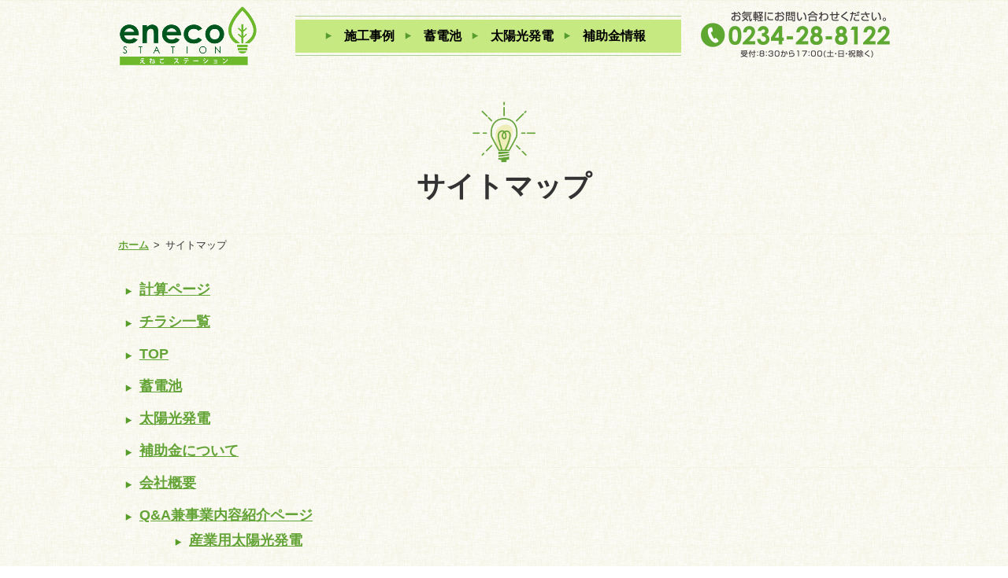

--- FILE ---
content_type: text/html; charset=UTF-8
request_url: https://www.shonaidenki.co.jp/sitemap.html
body_size: 10197
content:
<!DOCTYPE html>
<html lang="ja">
<head>
<!-- Google Tag Manager -->
<script>(function(w,d,s,l,i){w[l]=w[l]||[];w[l].push({'gtm.start':
new Date().getTime(),event:'gtm.js'});var f=d.getElementsByTagName(s)[0],
j=d.createElement(s),dl=l!='dataLayer'?'&l='+l:'';j.async=true;j.src=
'https://www.googletagmanager.com/gtm.js?id='+i+dl;f.parentNode.insertBefore(j,f);
})(window,document,'script','dataLayer','GTM-TVJN9S7J');</script>
<!-- End Google Tag Manager -->
<meta charset="UTF-8" />
<meta http-equiv="Content-Type" content="text/html;charset=UTF-8">
<meta name="viewport" content="width=device-width,initial-scale=1.0,minimum-scale=1.0">


<!-- jquery -->
<script src="https://ajax.googleapis.com/ajax/libs/jquery/3.4.1/jquery.min.js"></script>

<!-- ICON -->
<link rel="shortcut icon" href="/favicon.ico">
<link rel="icon" type="image/vnd.microsoft.icon" href="https://www.shonaidenki.co.jp/new/wp-content/themes/shdenkisetsubi/css/images/common/favicon.ico">
<link rel="icon" href="https://www.shonaidenki.co.jp/new/wp-content/themes/shdenkisetsubi/css/images/common/favicon.ico">
<link rel="apple-touch-icon-precomposed" href="https://www.shonaidenki.co.jp/new/wp-content/themes/shdenkisetsubi/css/images/common/apple-touch-icon.png" />

<!-- CSS -->
<link rel="stylesheet" href="https://www.shonaidenki.co.jp/new/wp-content/themes/shdenkisetsubi/css/reset.css">
<link rel="stylesheet" href="https://www.shonaidenki.co.jp/new/wp-content/themes/shdenkisetsubi/css/layout.css?2020520">
<link rel="stylesheet" href="https://www.shonaidenki.co.jp/new/wp-content/themes/shdenkisetsubi/css/page.css?20250916">
<link rel="stylesheet" type="text/css" media="print" href="https://www.shonaidenki.co.jp/new/wp-content/themes/shdenkisetsubi/css/print.css">


<title>サイトマップ | 荘内電気設備株式会社</title>

		<!-- All in One SEO 4.9.3 - aioseo.com -->
	<meta name="robots" content="max-image-preview:large" />
	<meta name="google-site-verification" content="PPxoN98EVkR7kbonNF2ekEQdbaqdwT7M_xwdpLMrzHU" />
	<link rel="canonical" href="https://www.shonaidenki.co.jp/sitemap.html" />
	<meta name="generator" content="All in One SEO (AIOSEO) 4.9.3" />
		<meta property="og:locale" content="ja_JP" />
		<meta property="og:site_name" content="荘内電気設備株式会社 | 山形県庄内地方の太陽光・蓄電池販売・施工を行う荘内電気設備株式会社の公式Webサイトです。" />
		<meta property="og:type" content="article" />
		<meta property="og:title" content="サイトマップ | 荘内電気設備株式会社" />
		<meta property="og:url" content="https://www.shonaidenki.co.jp/sitemap.html" />
		<meta property="article:published_time" content="2020-04-21T10:13:43+00:00" />
		<meta property="article:modified_time" content="2020-04-21T10:13:51+00:00" />
		<meta name="twitter:card" content="summary" />
		<meta name="twitter:title" content="サイトマップ | 荘内電気設備株式会社" />
		<script type="application/ld+json" class="aioseo-schema">
			{"@context":"https:\/\/schema.org","@graph":[{"@type":"BreadcrumbList","@id":"https:\/\/www.shonaidenki.co.jp\/sitemap.html#breadcrumblist","itemListElement":[{"@type":"ListItem","@id":"https:\/\/www.shonaidenki.co.jp#listItem","position":1,"name":"Home","item":"https:\/\/www.shonaidenki.co.jp","nextItem":{"@type":"ListItem","@id":"https:\/\/www.shonaidenki.co.jp\/sitemap.html#listItem","name":"\u30b5\u30a4\u30c8\u30de\u30c3\u30d7"}},{"@type":"ListItem","@id":"https:\/\/www.shonaidenki.co.jp\/sitemap.html#listItem","position":2,"name":"\u30b5\u30a4\u30c8\u30de\u30c3\u30d7","previousItem":{"@type":"ListItem","@id":"https:\/\/www.shonaidenki.co.jp#listItem","name":"Home"}}]},{"@type":"Organization","@id":"https:\/\/www.shonaidenki.co.jp\/#organization","name":"\u8358\u5185\u96fb\u6c17\u8a2d\u5099\u682a\u5f0f\u4f1a\u793e","description":"\u5c71\u5f62\u770c\u5e84\u5185\u5730\u65b9\u306e\u592a\u967d\u5149\u30fb\u84c4\u96fb\u6c60\u8ca9\u58f2\u30fb\u65bd\u5de5\u3092\u884c\u3046\u8358\u5185\u96fb\u6c17\u8a2d\u5099\u682a\u5f0f\u4f1a\u793e\u306e\u516c\u5f0fWeb\u30b5\u30a4\u30c8\u3067\u3059\u3002","url":"https:\/\/www.shonaidenki.co.jp\/"},{"@type":"WebPage","@id":"https:\/\/www.shonaidenki.co.jp\/sitemap.html#webpage","url":"https:\/\/www.shonaidenki.co.jp\/sitemap.html","name":"\u30b5\u30a4\u30c8\u30de\u30c3\u30d7 | \u8358\u5185\u96fb\u6c17\u8a2d\u5099\u682a\u5f0f\u4f1a\u793e","inLanguage":"ja","isPartOf":{"@id":"https:\/\/www.shonaidenki.co.jp\/#website"},"breadcrumb":{"@id":"https:\/\/www.shonaidenki.co.jp\/sitemap.html#breadcrumblist"},"datePublished":"2020-04-21T19:13:43+09:00","dateModified":"2020-04-21T19:13:51+09:00"},{"@type":"WebSite","@id":"https:\/\/www.shonaidenki.co.jp\/#website","url":"https:\/\/www.shonaidenki.co.jp\/","name":"\u8358\u5185\u96fb\u6c17\u8a2d\u5099\u682a\u5f0f\u4f1a\u793e","description":"\u5c71\u5f62\u770c\u5e84\u5185\u5730\u65b9\u306e\u592a\u967d\u5149\u30fb\u84c4\u96fb\u6c60\u8ca9\u58f2\u30fb\u65bd\u5de5\u3092\u884c\u3046\u8358\u5185\u96fb\u6c17\u8a2d\u5099\u682a\u5f0f\u4f1a\u793e\u306e\u516c\u5f0fWeb\u30b5\u30a4\u30c8\u3067\u3059\u3002","inLanguage":"ja","publisher":{"@id":"https:\/\/www.shonaidenki.co.jp\/#organization"}}]}
		</script>
		<!-- All in One SEO -->

<link rel="alternate" title="oEmbed (JSON)" type="application/json+oembed" href="https://www.shonaidenki.co.jp/wp-json/oembed/1.0/embed?url=https%3A%2F%2Fwww.shonaidenki.co.jp%2Fsitemap.html" />
<link rel="alternate" title="oEmbed (XML)" type="text/xml+oembed" href="https://www.shonaidenki.co.jp/wp-json/oembed/1.0/embed?url=https%3A%2F%2Fwww.shonaidenki.co.jp%2Fsitemap.html&#038;format=xml" />
<style id='wp-img-auto-sizes-contain-inline-css' type='text/css'>
img:is([sizes=auto i],[sizes^="auto," i]){contain-intrinsic-size:3000px 1500px}
/*# sourceURL=wp-img-auto-sizes-contain-inline-css */
</style>
<style id='wp-block-library-inline-css' type='text/css'>
:root{--wp-block-synced-color:#7a00df;--wp-block-synced-color--rgb:122,0,223;--wp-bound-block-color:var(--wp-block-synced-color);--wp-editor-canvas-background:#ddd;--wp-admin-theme-color:#007cba;--wp-admin-theme-color--rgb:0,124,186;--wp-admin-theme-color-darker-10:#006ba1;--wp-admin-theme-color-darker-10--rgb:0,107,160.5;--wp-admin-theme-color-darker-20:#005a87;--wp-admin-theme-color-darker-20--rgb:0,90,135;--wp-admin-border-width-focus:2px}@media (min-resolution:192dpi){:root{--wp-admin-border-width-focus:1.5px}}.wp-element-button{cursor:pointer}:root .has-very-light-gray-background-color{background-color:#eee}:root .has-very-dark-gray-background-color{background-color:#313131}:root .has-very-light-gray-color{color:#eee}:root .has-very-dark-gray-color{color:#313131}:root .has-vivid-green-cyan-to-vivid-cyan-blue-gradient-background{background:linear-gradient(135deg,#00d084,#0693e3)}:root .has-purple-crush-gradient-background{background:linear-gradient(135deg,#34e2e4,#4721fb 50%,#ab1dfe)}:root .has-hazy-dawn-gradient-background{background:linear-gradient(135deg,#faaca8,#dad0ec)}:root .has-subdued-olive-gradient-background{background:linear-gradient(135deg,#fafae1,#67a671)}:root .has-atomic-cream-gradient-background{background:linear-gradient(135deg,#fdd79a,#004a59)}:root .has-nightshade-gradient-background{background:linear-gradient(135deg,#330968,#31cdcf)}:root .has-midnight-gradient-background{background:linear-gradient(135deg,#020381,#2874fc)}:root{--wp--preset--font-size--normal:16px;--wp--preset--font-size--huge:42px}.has-regular-font-size{font-size:1em}.has-larger-font-size{font-size:2.625em}.has-normal-font-size{font-size:var(--wp--preset--font-size--normal)}.has-huge-font-size{font-size:var(--wp--preset--font-size--huge)}.has-text-align-center{text-align:center}.has-text-align-left{text-align:left}.has-text-align-right{text-align:right}.has-fit-text{white-space:nowrap!important}#end-resizable-editor-section{display:none}.aligncenter{clear:both}.items-justified-left{justify-content:flex-start}.items-justified-center{justify-content:center}.items-justified-right{justify-content:flex-end}.items-justified-space-between{justify-content:space-between}.screen-reader-text{border:0;clip-path:inset(50%);height:1px;margin:-1px;overflow:hidden;padding:0;position:absolute;width:1px;word-wrap:normal!important}.screen-reader-text:focus{background-color:#ddd;clip-path:none;color:#444;display:block;font-size:1em;height:auto;left:5px;line-height:normal;padding:15px 23px 14px;text-decoration:none;top:5px;width:auto;z-index:100000}html :where(.has-border-color){border-style:solid}html :where([style*=border-top-color]){border-top-style:solid}html :where([style*=border-right-color]){border-right-style:solid}html :where([style*=border-bottom-color]){border-bottom-style:solid}html :where([style*=border-left-color]){border-left-style:solid}html :where([style*=border-width]){border-style:solid}html :where([style*=border-top-width]){border-top-style:solid}html :where([style*=border-right-width]){border-right-style:solid}html :where([style*=border-bottom-width]){border-bottom-style:solid}html :where([style*=border-left-width]){border-left-style:solid}html :where(img[class*=wp-image-]){height:auto;max-width:100%}:where(figure){margin:0 0 1em}html :where(.is-position-sticky){--wp-admin--admin-bar--position-offset:var(--wp-admin--admin-bar--height,0px)}@media screen and (max-width:600px){html :where(.is-position-sticky){--wp-admin--admin-bar--position-offset:0px}}

/*# sourceURL=wp-block-library-inline-css */
</style><style id='global-styles-inline-css' type='text/css'>
:root{--wp--preset--aspect-ratio--square: 1;--wp--preset--aspect-ratio--4-3: 4/3;--wp--preset--aspect-ratio--3-4: 3/4;--wp--preset--aspect-ratio--3-2: 3/2;--wp--preset--aspect-ratio--2-3: 2/3;--wp--preset--aspect-ratio--16-9: 16/9;--wp--preset--aspect-ratio--9-16: 9/16;--wp--preset--color--black: #000000;--wp--preset--color--cyan-bluish-gray: #abb8c3;--wp--preset--color--white: #ffffff;--wp--preset--color--pale-pink: #f78da7;--wp--preset--color--vivid-red: #cf2e2e;--wp--preset--color--luminous-vivid-orange: #ff6900;--wp--preset--color--luminous-vivid-amber: #fcb900;--wp--preset--color--light-green-cyan: #7bdcb5;--wp--preset--color--vivid-green-cyan: #00d084;--wp--preset--color--pale-cyan-blue: #8ed1fc;--wp--preset--color--vivid-cyan-blue: #0693e3;--wp--preset--color--vivid-purple: #9b51e0;--wp--preset--gradient--vivid-cyan-blue-to-vivid-purple: linear-gradient(135deg,rgb(6,147,227) 0%,rgb(155,81,224) 100%);--wp--preset--gradient--light-green-cyan-to-vivid-green-cyan: linear-gradient(135deg,rgb(122,220,180) 0%,rgb(0,208,130) 100%);--wp--preset--gradient--luminous-vivid-amber-to-luminous-vivid-orange: linear-gradient(135deg,rgb(252,185,0) 0%,rgb(255,105,0) 100%);--wp--preset--gradient--luminous-vivid-orange-to-vivid-red: linear-gradient(135deg,rgb(255,105,0) 0%,rgb(207,46,46) 100%);--wp--preset--gradient--very-light-gray-to-cyan-bluish-gray: linear-gradient(135deg,rgb(238,238,238) 0%,rgb(169,184,195) 100%);--wp--preset--gradient--cool-to-warm-spectrum: linear-gradient(135deg,rgb(74,234,220) 0%,rgb(151,120,209) 20%,rgb(207,42,186) 40%,rgb(238,44,130) 60%,rgb(251,105,98) 80%,rgb(254,248,76) 100%);--wp--preset--gradient--blush-light-purple: linear-gradient(135deg,rgb(255,206,236) 0%,rgb(152,150,240) 100%);--wp--preset--gradient--blush-bordeaux: linear-gradient(135deg,rgb(254,205,165) 0%,rgb(254,45,45) 50%,rgb(107,0,62) 100%);--wp--preset--gradient--luminous-dusk: linear-gradient(135deg,rgb(255,203,112) 0%,rgb(199,81,192) 50%,rgb(65,88,208) 100%);--wp--preset--gradient--pale-ocean: linear-gradient(135deg,rgb(255,245,203) 0%,rgb(182,227,212) 50%,rgb(51,167,181) 100%);--wp--preset--gradient--electric-grass: linear-gradient(135deg,rgb(202,248,128) 0%,rgb(113,206,126) 100%);--wp--preset--gradient--midnight: linear-gradient(135deg,rgb(2,3,129) 0%,rgb(40,116,252) 100%);--wp--preset--font-size--small: 13px;--wp--preset--font-size--medium: 20px;--wp--preset--font-size--large: 36px;--wp--preset--font-size--x-large: 42px;--wp--preset--spacing--20: 0.44rem;--wp--preset--spacing--30: 0.67rem;--wp--preset--spacing--40: 1rem;--wp--preset--spacing--50: 1.5rem;--wp--preset--spacing--60: 2.25rem;--wp--preset--spacing--70: 3.38rem;--wp--preset--spacing--80: 5.06rem;--wp--preset--shadow--natural: 6px 6px 9px rgba(0, 0, 0, 0.2);--wp--preset--shadow--deep: 12px 12px 50px rgba(0, 0, 0, 0.4);--wp--preset--shadow--sharp: 6px 6px 0px rgba(0, 0, 0, 0.2);--wp--preset--shadow--outlined: 6px 6px 0px -3px rgb(255, 255, 255), 6px 6px rgb(0, 0, 0);--wp--preset--shadow--crisp: 6px 6px 0px rgb(0, 0, 0);}:where(.is-layout-flex){gap: 0.5em;}:where(.is-layout-grid){gap: 0.5em;}body .is-layout-flex{display: flex;}.is-layout-flex{flex-wrap: wrap;align-items: center;}.is-layout-flex > :is(*, div){margin: 0;}body .is-layout-grid{display: grid;}.is-layout-grid > :is(*, div){margin: 0;}:where(.wp-block-columns.is-layout-flex){gap: 2em;}:where(.wp-block-columns.is-layout-grid){gap: 2em;}:where(.wp-block-post-template.is-layout-flex){gap: 1.25em;}:where(.wp-block-post-template.is-layout-grid){gap: 1.25em;}.has-black-color{color: var(--wp--preset--color--black) !important;}.has-cyan-bluish-gray-color{color: var(--wp--preset--color--cyan-bluish-gray) !important;}.has-white-color{color: var(--wp--preset--color--white) !important;}.has-pale-pink-color{color: var(--wp--preset--color--pale-pink) !important;}.has-vivid-red-color{color: var(--wp--preset--color--vivid-red) !important;}.has-luminous-vivid-orange-color{color: var(--wp--preset--color--luminous-vivid-orange) !important;}.has-luminous-vivid-amber-color{color: var(--wp--preset--color--luminous-vivid-amber) !important;}.has-light-green-cyan-color{color: var(--wp--preset--color--light-green-cyan) !important;}.has-vivid-green-cyan-color{color: var(--wp--preset--color--vivid-green-cyan) !important;}.has-pale-cyan-blue-color{color: var(--wp--preset--color--pale-cyan-blue) !important;}.has-vivid-cyan-blue-color{color: var(--wp--preset--color--vivid-cyan-blue) !important;}.has-vivid-purple-color{color: var(--wp--preset--color--vivid-purple) !important;}.has-black-background-color{background-color: var(--wp--preset--color--black) !important;}.has-cyan-bluish-gray-background-color{background-color: var(--wp--preset--color--cyan-bluish-gray) !important;}.has-white-background-color{background-color: var(--wp--preset--color--white) !important;}.has-pale-pink-background-color{background-color: var(--wp--preset--color--pale-pink) !important;}.has-vivid-red-background-color{background-color: var(--wp--preset--color--vivid-red) !important;}.has-luminous-vivid-orange-background-color{background-color: var(--wp--preset--color--luminous-vivid-orange) !important;}.has-luminous-vivid-amber-background-color{background-color: var(--wp--preset--color--luminous-vivid-amber) !important;}.has-light-green-cyan-background-color{background-color: var(--wp--preset--color--light-green-cyan) !important;}.has-vivid-green-cyan-background-color{background-color: var(--wp--preset--color--vivid-green-cyan) !important;}.has-pale-cyan-blue-background-color{background-color: var(--wp--preset--color--pale-cyan-blue) !important;}.has-vivid-cyan-blue-background-color{background-color: var(--wp--preset--color--vivid-cyan-blue) !important;}.has-vivid-purple-background-color{background-color: var(--wp--preset--color--vivid-purple) !important;}.has-black-border-color{border-color: var(--wp--preset--color--black) !important;}.has-cyan-bluish-gray-border-color{border-color: var(--wp--preset--color--cyan-bluish-gray) !important;}.has-white-border-color{border-color: var(--wp--preset--color--white) !important;}.has-pale-pink-border-color{border-color: var(--wp--preset--color--pale-pink) !important;}.has-vivid-red-border-color{border-color: var(--wp--preset--color--vivid-red) !important;}.has-luminous-vivid-orange-border-color{border-color: var(--wp--preset--color--luminous-vivid-orange) !important;}.has-luminous-vivid-amber-border-color{border-color: var(--wp--preset--color--luminous-vivid-amber) !important;}.has-light-green-cyan-border-color{border-color: var(--wp--preset--color--light-green-cyan) !important;}.has-vivid-green-cyan-border-color{border-color: var(--wp--preset--color--vivid-green-cyan) !important;}.has-pale-cyan-blue-border-color{border-color: var(--wp--preset--color--pale-cyan-blue) !important;}.has-vivid-cyan-blue-border-color{border-color: var(--wp--preset--color--vivid-cyan-blue) !important;}.has-vivid-purple-border-color{border-color: var(--wp--preset--color--vivid-purple) !important;}.has-vivid-cyan-blue-to-vivid-purple-gradient-background{background: var(--wp--preset--gradient--vivid-cyan-blue-to-vivid-purple) !important;}.has-light-green-cyan-to-vivid-green-cyan-gradient-background{background: var(--wp--preset--gradient--light-green-cyan-to-vivid-green-cyan) !important;}.has-luminous-vivid-amber-to-luminous-vivid-orange-gradient-background{background: var(--wp--preset--gradient--luminous-vivid-amber-to-luminous-vivid-orange) !important;}.has-luminous-vivid-orange-to-vivid-red-gradient-background{background: var(--wp--preset--gradient--luminous-vivid-orange-to-vivid-red) !important;}.has-very-light-gray-to-cyan-bluish-gray-gradient-background{background: var(--wp--preset--gradient--very-light-gray-to-cyan-bluish-gray) !important;}.has-cool-to-warm-spectrum-gradient-background{background: var(--wp--preset--gradient--cool-to-warm-spectrum) !important;}.has-blush-light-purple-gradient-background{background: var(--wp--preset--gradient--blush-light-purple) !important;}.has-blush-bordeaux-gradient-background{background: var(--wp--preset--gradient--blush-bordeaux) !important;}.has-luminous-dusk-gradient-background{background: var(--wp--preset--gradient--luminous-dusk) !important;}.has-pale-ocean-gradient-background{background: var(--wp--preset--gradient--pale-ocean) !important;}.has-electric-grass-gradient-background{background: var(--wp--preset--gradient--electric-grass) !important;}.has-midnight-gradient-background{background: var(--wp--preset--gradient--midnight) !important;}.has-small-font-size{font-size: var(--wp--preset--font-size--small) !important;}.has-medium-font-size{font-size: var(--wp--preset--font-size--medium) !important;}.has-large-font-size{font-size: var(--wp--preset--font-size--large) !important;}.has-x-large-font-size{font-size: var(--wp--preset--font-size--x-large) !important;}
/*# sourceURL=global-styles-inline-css */
</style>

<style id='classic-theme-styles-inline-css' type='text/css'>
/*! This file is auto-generated */
.wp-block-button__link{color:#fff;background-color:#32373c;border-radius:9999px;box-shadow:none;text-decoration:none;padding:calc(.667em + 2px) calc(1.333em + 2px);font-size:1.125em}.wp-block-file__button{background:#32373c;color:#fff;text-decoration:none}
/*# sourceURL=/wp-includes/css/classic-themes.min.css */
</style>
<link rel='stylesheet' id='contact-form-7-css' href='https://www.shonaidenki.co.jp/new/wp-content/plugins/contact-form-7/includes/css/styles.css?ver=6.1.4' type='text/css' media='all' />
<link rel='stylesheet' id='responsive-lightbox-swipebox-css' href='https://www.shonaidenki.co.jp/new/wp-content/plugins/responsive-lightbox/assets/swipebox/swipebox.min.css?ver=1.5.2' type='text/css' media='all' />
<script type="text/javascript" src="https://www.shonaidenki.co.jp/new/wp-includes/js/jquery/jquery.min.js?ver=3.7.1" id="jquery-core-js"></script>
<script type="text/javascript" src="https://www.shonaidenki.co.jp/new/wp-includes/js/jquery/jquery-migrate.min.js?ver=3.4.1" id="jquery-migrate-js"></script>
<script type="text/javascript" src="https://www.shonaidenki.co.jp/new/wp-content/plugins/responsive-lightbox/assets/dompurify/purify.min.js?ver=3.3.1" id="dompurify-js"></script>
<script type="text/javascript" id="responsive-lightbox-sanitizer-js-before">
/* <![CDATA[ */
window.RLG = window.RLG || {}; window.RLG.sanitizeAllowedHosts = ["youtube.com","www.youtube.com","youtu.be","vimeo.com","player.vimeo.com"];
//# sourceURL=responsive-lightbox-sanitizer-js-before
/* ]]> */
</script>
<script type="text/javascript" src="https://www.shonaidenki.co.jp/new/wp-content/plugins/responsive-lightbox/js/sanitizer.js?ver=2.6.1" id="responsive-lightbox-sanitizer-js"></script>
<script type="text/javascript" src="https://www.shonaidenki.co.jp/new/wp-content/plugins/responsive-lightbox/assets/swipebox/jquery.swipebox.min.js?ver=1.5.2" id="responsive-lightbox-swipebox-js"></script>
<script type="text/javascript" src="https://www.shonaidenki.co.jp/new/wp-includes/js/underscore.min.js?ver=1.13.7" id="underscore-js"></script>
<script type="text/javascript" src="https://www.shonaidenki.co.jp/new/wp-content/plugins/responsive-lightbox/assets/infinitescroll/infinite-scroll.pkgd.min.js?ver=4.0.1" id="responsive-lightbox-infinite-scroll-js"></script>
<script type="text/javascript" id="responsive-lightbox-js-before">
/* <![CDATA[ */
var rlArgs = {"script":"swipebox","selector":"lightbox","customEvents":"","activeGalleries":true,"animation":true,"hideCloseButtonOnMobile":false,"removeBarsOnMobile":false,"hideBars":true,"hideBarsDelay":5000,"videoMaxWidth":1080,"useSVG":true,"loopAtEnd":false,"woocommerce_gallery":false,"ajaxurl":"https:\/\/www.shonaidenki.co.jp\/new\/wp-admin\/admin-ajax.php","nonce":"57477d5e03","preview":false,"postId":61,"scriptExtension":false};

//# sourceURL=responsive-lightbox-js-before
/* ]]> */
</script>
<script type="text/javascript" src="https://www.shonaidenki.co.jp/new/wp-content/plugins/responsive-lightbox/js/front.js?ver=2.6.1" id="responsive-lightbox-js"></script>
<link rel="https://api.w.org/" href="https://www.shonaidenki.co.jp/wp-json/" /><link rel="alternate" title="JSON" type="application/json" href="https://www.shonaidenki.co.jp/wp-json/wp/v2/pages/61" /><link rel="EditURI" type="application/rsd+xml" title="RSD" href="https://www.shonaidenki.co.jp/new/xmlrpc.php?rsd" />
<link rel='shortlink' href='https://www.shonaidenki.co.jp/?p=61' />
<meta property="og:title" content="サイトマップ" />
<meta property="og:description" content="sitemap" />
<meta property="og:type" content="article" />
<meta property="og:url" content="https://www.shonaidenki.co.jp/sitemap.html" />
<meta property="og:image" content="https://www.shonaidenki.co.jp/new/wp-content/themes/shdenkisetsubi/css/images/common/fb.jpg" />
<meta property="og:site_name" content="荘内電気設備株式会社" />
<meta property="og:locale" content="ja_JP" />
<link rel="icon" href="https://www.shonaidenki.co.jp/new/wp-content/uploads/2025/09/ic-150x150.png" sizes="32x32" />
<link rel="icon" href="https://www.shonaidenki.co.jp/new/wp-content/uploads/2025/09/ic-300x300.png" sizes="192x192" />
<link rel="apple-touch-icon" href="https://www.shonaidenki.co.jp/new/wp-content/uploads/2025/09/ic-300x300.png" />
<meta name="msapplication-TileImage" content="https://www.shonaidenki.co.jp/new/wp-content/uploads/2025/09/ic-300x300.png" />
		<style type="text/css" id="wp-custom-css">
			.sns-link {
  display: inline-flex;
  align-items: center;
  gap: 6px;
  text-decoration: none;
  font-size: 14px;
  color: #333;
}
.sns-link:hover {
  opacity: 0.8;
}
		</style>
		</head>


<body data-rsssl=1 itemscope="itemscope" itemtype="http://schema.org/WebPage" id="top">
<!-- Google Tag Manager (noscript) -->
<noscript><iframe src="https://www.googletagmanager.com/ns.html?id=GTM-TVJN9S7J"
height="0" width="0" style="display:none;visibility:hidden"></iframe></noscript>
<!-- End Google Tag Manager (noscript) -->

<header class="header" id="header" itemscope="itemscope" itemtype="http://schema.org/WPHeader">

	<div class="header_main">
	<div class="inner_block">

			<div class="logo">
			<a href="https://www.shonaidenki.co.jp/" title="荘内電気設備株式会社" class="fade">
				<img src="https://www.shonaidenki.co.jp/new/wp-content/themes/shdenkisetsubi/css/images/common/head_logo_0521.png" alt="荘内電気設備株式会社" width="312">
			</a>
		</div>
	
		<div id="global-nav">
			<nav id="nav_block">
			<ul class="clearfix nav_ul">
			<li class="parent"><a class="link_block" href="https://www.shonaidenki.co.jp/works.html" itemprop="url"><span itemprop="name">施工事例</span></a></li>
			<li class="parent"><a class="link_block" href="https://www.shonaidenki.co.jp/battery.html" itemprop="url"><span itemprop="name">蓄電池</span></a></li>
			<li class="parent"><a class="link_block" href="https://www.shonaidenki.co.jp/solar-power.html" itemprop="url"><span itemprop="name">太陽光<br class="sp_only">発電</span></a></li>
			<li class="parent"><a class="link_block" href="https://www.shonaidenki.co.jp/subsidy.html" itemprop="url"><span itemprop="name">補助金<br class="sp_only">情報</span></a></li>
			</ul>
			</nav><!-- nav_block -->
		</div><!-- global-nav -->

		<div class="head_contact pc_only">
			<a href="https://www.shonaidenki.co.jp/contact.html"><img src="https://www.shonaidenki.co.jp/new/wp-content/themes/shdenkisetsubi/css/images/common/head_tel_pc.png" alt="お問い合わせはこちら" width="240"></a>
		</div>
	</div><!-- inner_block -->
	</div><!-- header_main -->

		<div class="head_tel sp_only">
			<a href="tel:0234288122"><img src="https://www.shonaidenki.co.jp/new/wp-content/themes/shdenkisetsubi/css/images/common/head_tel_sp.png" alt="お電話はこちら"></a>
		</div>

</header>




<div id="wrap">








<div class="page_title text_center">
	<h1>サイトマップ</h1>
</div>




<div id="breadcrumb"><div class="inner_block"><ul id="breadcrumb_list" class="clearfix"><li><span itemscope itemtype="http://data-vocabulary.org/Breadcrumb"><a href="https://www.shonaidenki.co.jp" target="_self" itemprop="url"><span itemprop="title" class="pankuzu_main">ホーム</span></a></span></li><li class="active"><span itemscope itemtype="http://data-vocabulary.org/Breadcrumb"><span itemprop="title">サイトマップ</span></span></li></ul></div></div>


<div class="inner_block">

<main id="main" itemscope="itemscope" itemtype="http://schema.org/WebPageElement">
<article>


	<section class="single_box">
<ul id="sitemap" class="icon_list">
<li class="page_item page-item-1153"><a href="https://www.shonaidenki.co.jp/calculation.html">計算ページ</a></li>
<li class="page_item page-item-1061"><a href="https://www.shonaidenki.co.jp/flyer.html">チラシ一覧</a></li>
<li class="page_item page-item-40"><a href="https://www.shonaidenki.co.jp/">TOP</a></li>
<li class="page_item page-item-30"><a href="https://www.shonaidenki.co.jp/battery.html">蓄電池</a></li>
<li class="page_item page-item-32"><a href="https://www.shonaidenki.co.jp/solar-power.html">太陽光発電</a></li>
<li class="page_item page-item-34"><a href="https://www.shonaidenki.co.jp/subsidy.html">補助金について</a></li>
<li class="page_item page-item-42"><a href="https://www.shonaidenki.co.jp/about.html">会社概要</a></li>
<li class="page_item page-item-38 page_item_has_children"><a href="https://www.shonaidenki.co.jp/business.html">Q&#038;A兼事業内容紹介ページ</a>
<ul class='children'>
	<li class="page_item page-item-162"><a href="https://www.shonaidenki.co.jp/business/industrial-solar-power.html">産業用太陽光発電</a></li>
	<li class="page_item page-item-55"><a href="https://www.shonaidenki.co.jp/business/faq.html">Q&#038;A</a></li>
	<li class="page_item page-item-53"><a href="https://www.shonaidenki.co.jp/business/customer.html">法人のお客様へ</a></li>
	<li class="page_item page-item-51"><a href="https://www.shonaidenki.co.jp/business/trouble.html">電気の困りごと</a></li>
	<li class="page_item page-item-49"><a href="https://www.shonaidenki.co.jp/business/reduction.html">電気料金削減</a></li>
	<li class="page_item page-item-46"><a href="https://www.shonaidenki.co.jp/business/electrification.html">オール電化</a></li>
</ul>
</li>
<li class="page_item page-item-57 page_item_has_children"><a href="https://www.shonaidenki.co.jp/contact.html">お問い合わせ・見積り依頼</a>
<ul class='children'>
	<li class="page_item page-item-133"><a href="https://www.shonaidenki.co.jp/contact/line.html">荘内電気設備株式会社 LINE公式アカウント</a></li>
</ul>
</li>
<li class="page_item page-item-59"><a href="https://www.shonaidenki.co.jp/privacy-policy.html">プライバシーポリシー</a></li>
<li class="page_item page-item-61 current_page_item"><a href="https://www.shonaidenki.co.jp/sitemap.html" aria-current="page">サイトマップ</a></li>
<li class="page_item page-item-23"><a href="https://www.shonaidenki.co.jp/information.html">インフォメーション</a></li>
<li class="page_item page-item-28"><a href="https://www.shonaidenki.co.jp/works.html">実績紹介・お客様の声</a></li>
<li class="page_item page-item-25"><a href="https://www.shonaidenki.co.jp/column.html">イベント情報</a></li>
<li class="page_item page-item-129"><a href="https://www.shonaidenki.co.jp/price/battery-cost.html">蓄電池の設置費用</a></li>
<li class="page_item page-item-127"><a href="https://www.shonaidenki.co.jp/price/solerbattery-cost.html">太陽光発電＆蓄電池の設置費用</a></li>
<li class="page_item page-item-125"><a href="https://www.shonaidenki.co.jp/price/soler-cost.html">太陽光発電の設置費用</a></li>

<li><a href="https://www.shonaidenki.co.jp/category/%e9%87%8e%e8%8f%9c%e3%82%bd%e3%83%a0%e3%83%aa%e3%82%a8">野菜ソムリエ<span class="total-number">（全<span class="total-number2">1</span>記事を見る）</span></a>
<ul class='children'>
<li><a href="">全部テイクアウトですが野菜ソムリエhappystudio再開しております</a></li>
</ul>
</li>
<li><a href="https://www.shonaidenki.co.jp/category/%e3%83%99%e3%83%93%e3%83%bc%e3%83%9e%e3%83%83%e3%82%b5%e3%83%bc%e3%82%b8">ベビーマッサージ<span class="total-number">（全<span class="total-number2">2</span>記事を見る）</span></a>
<ul class='children'>
<li><a href="">ベビーマッサージ✖ベビフォトコラボ企画</a></li>
<li><a href="">7月16日（木）酒田市志田いづみ先生のベビマです</a></li>
</ul>
</li>
<li><a href="https://www.shonaidenki.co.jp/category/%e6%9c%aa%e5%88%86%e9%a1%9e">未分類<span class="total-number">（全<span class="total-number2">2</span>記事を見る）</span></a>
<ul class='children'>
<li><a href="">ソーラーカーポートIBUKIが北海道へ！</a></li>
<li><a href="">【補助金】山形県の蓄電池補助金終了しました…</a></li>
</ul>
</li>

</ul>

</section><!-- single_box -->
	<section id="top_oyakudachi">
    <h2>お役立ちコンテンツ</h2>

    <p class="text_center mb2 top_oyakudachi_text">電気についての困りごとや電気料金を削減する方法、よくある質問内容をご案内しています。</p>

    <ul class="oyakudachi_list both_height clearfix">

      <li>
        <a href="https://www.shonaidenki.co.jp/business/trouble.html" class="link_block top_yaku_01 text_center kadomaru fade">
          <div class="mb1"><img src="https://www.shonaidenki.co.jp/new/wp-content/themes/shdenkisetsubi/css/images/top/top_yaku_01.png" width="175"></div>
          <h3>電気の困りごと</h3>
        </a>
      </li>

      <li>
        <a href="https://www.shonaidenki.co.jp/business/reduction.html" class="link_block top_yaku_02 text_center kadomaru fade">
          <div class="mb1"><img src="https://www.shonaidenki.co.jp/new/wp-content/themes/shdenkisetsubi/css/images/top/top_yaku_02.png" width="175"></div>
          <h3>電気料金削減</h3>
        </a>
      </li>

      <li>
        <a href="https://www.shonaidenki.co.jp/business/electrification.html" class="link_block top_yaku_03 text_center kadomaru fade">
          <div class="mb1"><img src="https://www.shonaidenki.co.jp/new/wp-content/themes/shdenkisetsubi/css/images/top/top_yaku_03.png" width="175"></div>
          <h3>オール電化</h3>
        </a>
      </li>

      <li>
        <a href="https://www.shonaidenki.co.jp/business/faq.html" class="link_block top_yaku_04 text_center kadomaru fade">
          <div class="mb1"><img src="https://www.shonaidenki.co.jp/new/wp-content/themes/shdenkisetsubi/css/images/top/top_yaku_04.png" width="175"></div>
          <h3>Ｑ＆Ａ</h3>
        </a>
      </li>

      <li>
        <a href="https://www.shonaidenki.co.jp/business/customer.html" class="link_block top_yaku_05 text_center kadomaru fade">
          <div class="mb1"><img src="https://www.shonaidenki.co.jp/new/wp-content/themes/shdenkisetsubi/css/images/top/top_yaku_05.png" width="175"></div>
          <h3>法人のお客様</h3>
        </a>
      </li>

      <li>
        <a href="https://www.shonaidenki.co.jp/business/industrial-solar-power.html" class="link_block top_yaku_06 text_center kadomaru fade">
          <div class="mb1"><img src="https://www.shonaidenki.co.jp/new/wp-content/themes/shdenkisetsubi/css/images/top/top_yaku_06.png" width="175"></div>
          <h3>産業用太陽光発電</h3>
        </a>
      </li>
    </ul>
    <div class="text_center top_button"><a href="https://www.shonaidenki.co.jp/business.html" class="button">お役立ちコンテンツ一覧を見る</a>
  </section>


</main>
</article>

</div><!-- inner_block -->
</div><!-- wrap -->


<div class="inner_block">
<div class="foot_contact">
<div class="foot_contact_inner clearfix">
<h3>お見積り・お問い合わせ</h3>
<div class="foot_contact_tel"><img class="js-image-switch" src="https://www.shonaidenki.co.jp/new/wp-content/themes/shdenkisetsubi/css/images/common/foot_contact_tel_pc.png" width="339" alt="お見積り・お問い合わせ"></div>
<div class="foot_contact_other">
<p class="mb05"><a href="https://www.shonaidenki.co.jp/contact.html" class="fade"><img src="https://www.shonaidenki.co.jp/new/wp-content/themes/shdenkisetsubi/css/images/common/foot_contact_mail.png" width="281" alt="メールでのお問い合わせはこちら"></a></p>

<p class="pc_only"><a href="https://www.shonaidenki.co.jp/contact/line.html" class="fade"><img src="https://www.shonaidenki.co.jp/new/wp-content/themes/shdenkisetsubi/css/images/common/foot_contact_link.png" width="281" alt="LINEでのお問い合わせはこちら"></a></p>
<p class="sp_only"><a href="https://line.me/R/ti/p/@419suwzb" class="fade" target="_blank"><img src="https://www.shonaidenki.co.jp/new/wp-content/themes/shdenkisetsubi/css/images/common/foot_contact_link.png" width="281"></a></p>



</div><!-- foot_contact_other -->
</div><!-- foot_contact_inner -->
</div><!-- foot_contact -->
</div><!-- inner_block -->


	<!-- <div class="page_top"><a href="https://www.shonaidenki.co.jp/contact.html"><img src="https://www.shonaidenki.co.jp/new/wp-content/themes/shdenkisetsubi/css/images/common/footer-contact06.png" width="625" height="147"></a></div> -->

<div class="lop_bg_block"></div>
<footer id="footer" role="contentinfo" itemscope="itemscope" itemtype="http://schema.org/WPFooter">
	<div class="footer_inner">
	<div class="inner_block clearfix">


					<div class="f_logo">
			<div class="mb1">
				<a href="https://www.shonaidenki.co.jp/" title="荘内電気設備株式会社" class="fade">
					<img src="https://www.shonaidenki.co.jp/new/wp-content/themes/shdenkisetsubi/css/images/common/foot_logo_0521.png" alt="荘内電気設備株式会社" width="200">
				</a>
			</div><!-- mb1 -->

			<p class="mb1">〒998-0824<br>
			山形県酒田市大宮町2丁目2-3<br>
			TEL. 0234-28-8122<br>
			FAX. 0234-28-8195<br>
			</p>

			<div class="foot_sns">
				<!-- <a href="#" target="_blank"><img src="https://www.shonaidenki.co.jp/new/wp-content/themes/shdenkisetsubi/css/images/common//icon_fb.png" alt="フェイスブック" width="40"></a> -->
				<a href="https://www.instagram.com/shonaidenki2356/" target="_blank" class="sns-link insta">
  <img src="https://www.shonaidenki.co.jp/new/wp-content/themes/shdenkisetsubi/css/images/common/icon_insta.png" alt="Instagram" width="40">
  Instagram
</a>

			</div>
			</div><!-- f_logo -->


				<div class="f_sitemap">
			<ul>
			<li><a href="https://www.shonaidenki.co.jp/" itemprop="url"><span itemprop="name">ホーム</span></a></li>
			<li><a href="https://www.shonaidenki.co.jp/battery.html" itemprop="url"><span itemprop="name">蓄電池</span></a></li>
			<li><a href="https://www.shonaidenki.co.jp/solar-power.html" itemprop="url"><span itemprop="name">太陽光発電</span></a></li>
			<li><a href="https://www.shonaidenki.co.jp/subsidy.html" itemprop="url"><span itemprop="name">補助金について</span></a></li>
			</ul>

			<ul>
			<li><a href="https://www.shonaidenki.co.jp/works.html" itemprop="url"><span itemprop="name">実績紹介</span></a></li>
			<li><a href="https://www.shonaidenki.co.jp/information.html" itemprop="url"><span itemprop="name">インフォメーション</span></a></li>
			<li><a href="https://www.shonaidenki.co.jp/column.html" itemprop="url"><span itemprop="name">コラム</span></a></li>
			</ul>

			<br class="sp_only">

			<ul>
			<li><a href="https://www.shonaidenki.co.jp/about.html" itemprop="url"><span itemprop="name">会社概要</span></a></li>
			<li><a href="https://www.shonaidenki.co.jp/about.html#history" itemprop="url"><span itemprop="name">沿革</span></a></li>
			<li><a href="https://www.shonaidenki.co.jp/about.html#access" itemprop="url"><span itemprop="name">アクセス情報</span></a></li>
			<li><a href="https://www.shonaidenki.co.jp/about.html#staff" itemprop="url"><span itemprop="name">スタッフ紹介</span></a></li>
			<li><a href="https://www.shonaidenki.co.jp/about.html#recruit" itemprop="url"><span itemprop="name">求人情報</span></a></li>
			</ul>

			<ul>
			<li><a href="https://www.shonaidenki.co.jp/business/electrification.html" itemprop="url"><span itemprop="name">オール電化</span></a></li>
			<li><a href="https://www.shonaidenki.co.jp/business/reduction.html" itemprop="url"><span itemprop="name">電気料金削減</span></a></li>
			<li><a href="https://www.shonaidenki.co.jp/business/trouble.html" itemprop="url"><span itemprop="name">電気の困りごと</span></a></li>
			<li><a href="https://www.shonaidenki.co.jp/business/customer.html" itemprop="url"><span itemprop="name">法人のお客様へ</span></a></li>
			<li><a href="https://www.shonaidenki.co.jp/business.html" itemprop="url"><span itemprop="name">Q&A兼事業内容紹介ページ</span></a></li>
			<li><a href="https://www.shonaidenki.co.jp/contact.html" itemprop="url"><span itemprop="name">お問い合わせ</span></a></li>
			<li><a href="https://www.shonaidenki.co.jp/privacy-policy.html" itemprop="url"><span itemprop="name">プライバシーポリシー</span></a></li>
			<li><a href="https://www.shonaidenki.co.jp/sitemap.html" itemprop="url"><span itemprop="name">サイトマップ</span></a></li>
			</ul>
		</div><!-- f_sitemap -->
	</div><!-- inner_block -->
	</div><!-- footer_inner -->


	<div class="f_copyright">
			<span itemprop="copyrightHolder" itemscope="itemscope" itemtype="http://schema.org/Organization">&copy; <span itemprop="name">荘内電気設備株式会社</span> All Rights Reserved.</span>
	</div><!-- foot_copyright -->


</footer>

<div class="flow_menu">
<ul>
<li><a href="tel:0234288122"><img src="https://www.shonaidenki.co.jp/new/wp-content/themes/shdenkisetsubi/css/images/common/flow_tel.png" alt="お電話でのお問い合わせ"></a></li>
<li><a href="https://www.shonaidenki.co.jp/contact.html"><img src="https://www.shonaidenki.co.jp/new/wp-content/themes/shdenkisetsubi/css/images/common/flow_mail.png" alt="でのお問い合わせ"></a></li>
</ul>
</div><!-- flow_menu -->


<script type="speculationrules">
{"prefetch":[{"source":"document","where":{"and":[{"href_matches":"/*"},{"not":{"href_matches":["/new/wp-*.php","/new/wp-admin/*","/new/wp-content/uploads/*","/new/wp-content/*","/new/wp-content/plugins/*","/new/wp-content/themes/shdenkisetsubi/*","/*\\?(.+)"]}},{"not":{"selector_matches":"a[rel~=\"nofollow\"]"}},{"not":{"selector_matches":".no-prefetch, .no-prefetch a"}}]},"eagerness":"conservative"}]}
</script>
<script type="text/javascript" src="https://www.shonaidenki.co.jp/new/wp-includes/js/dist/hooks.min.js?ver=dd5603f07f9220ed27f1" id="wp-hooks-js"></script>
<script type="text/javascript" src="https://www.shonaidenki.co.jp/new/wp-includes/js/dist/i18n.min.js?ver=c26c3dc7bed366793375" id="wp-i18n-js"></script>
<script type="text/javascript" id="wp-i18n-js-after">
/* <![CDATA[ */
wp.i18n.setLocaleData( { 'text direction\u0004ltr': [ 'ltr' ] } );
//# sourceURL=wp-i18n-js-after
/* ]]> */
</script>
<script type="text/javascript" src="https://www.shonaidenki.co.jp/new/wp-content/plugins/contact-form-7/includes/swv/js/index.js?ver=6.1.4" id="swv-js"></script>
<script type="text/javascript" id="contact-form-7-js-translations">
/* <![CDATA[ */
( function( domain, translations ) {
	var localeData = translations.locale_data[ domain ] || translations.locale_data.messages;
	localeData[""].domain = domain;
	wp.i18n.setLocaleData( localeData, domain );
} )( "contact-form-7", {"translation-revision-date":"2025-11-30 08:12:23+0000","generator":"GlotPress\/4.0.3","domain":"messages","locale_data":{"messages":{"":{"domain":"messages","plural-forms":"nplurals=1; plural=0;","lang":"ja_JP"},"This contact form is placed in the wrong place.":["\u3053\u306e\u30b3\u30f3\u30bf\u30af\u30c8\u30d5\u30a9\u30fc\u30e0\u306f\u9593\u9055\u3063\u305f\u4f4d\u7f6e\u306b\u7f6e\u304b\u308c\u3066\u3044\u307e\u3059\u3002"],"Error:":["\u30a8\u30e9\u30fc:"]}},"comment":{"reference":"includes\/js\/index.js"}} );
//# sourceURL=contact-form-7-js-translations
/* ]]> */
</script>
<script type="text/javascript" id="contact-form-7-js-before">
/* <![CDATA[ */
var wpcf7 = {
    "api": {
        "root": "https:\/\/www.shonaidenki.co.jp\/wp-json\/",
        "namespace": "contact-form-7\/v1"
    }
};
//# sourceURL=contact-form-7-js-before
/* ]]> */
</script>
<script type="text/javascript" src="https://www.shonaidenki.co.jp/new/wp-content/plugins/contact-form-7/includes/js/index.js?ver=6.1.4" id="contact-form-7-js"></script>
<script src="https://www.shonaidenki.co.jp/new/wp-content/themes/shdenkisetsubi/js/contents.js?202004"></script>
</body>
</html>



--- FILE ---
content_type: text/css
request_url: https://www.shonaidenki.co.jp/new/wp-content/themes/shdenkisetsubi/css/layout.css?2020520
body_size: 6231
content:
@charset "utf-8";
/* CSS Document */

/* ************************************************************************ 
 *	
 *	common
 *	
 * ************************************************************************ */
/* -------------------------body------------------------- */
body {
	margin: 0;
	padding: 0;
	font-size: 18px;
	line-height: 130%;
	color: #333;
	width:100%;
	-webkit-font-smoothing: antialiased;
	-webkit-text-size-adjust: 100%;
	height:100%;
	position: relative;
	word-wrap: break-word;
	background:url(images/common/bg.png);
}
@media only screen and  ( max-width : 896px ) {
	body {
		padding-bottom:58px;
		font-size: 17px;
	}
}



/* -------------------------font------------------------- */
body,
select,
input,
textarea{
	font-family:"游ゴシック Medium",YuGothic,YuGothicM,"Hiragino Kaku Gothic ProN","Hiragino Kaku Gothic Pro",メイリオ,Meiryo,sans-serif;
}


/* -------------------------img------------------------- */
img{
	vertical-align: bottom;
	max-width:100%;
	height:auto;
	-webkit-backface-visibility: hidden;
	backface-visibility: hidden;
	margin:-1px 0;
	line-height:0;
}

/* -------------------------link------------------------- */

a{
	color:#64a437;
	text-decoration: underline;
	font-weight:bold;
}

@media print, screen and ( min-width : 896px ) {
	a:hover{
		text-decoration: none;
	}
}
.link_block{
	display:block;
	text-decoration: none !important;
	cursor: pointer;
	-webkit-user-select: none;
	-moz-user-select: none;
	-ms-user-select: none;
	user-select: none;
}
.button{
	background: #5ea732;
	position: relative;
	display:block;
	text-decoration: none !important;
	cursor: pointer;
	display:inline-block;
	padding:0.8em 2em 0.8em 2em;
	font-size:100%;
	text-align:center;
	color:#fff;
	font-weight:bold;
	border-bottom:3px solid #cdcbb4;
	border-radius: 30px;
	-webkit-border-radius: 30px;
	-moz-border-radius: 30px;
}
.button:before{
	content: "";
	display:inline-block;
	width:10px;
	height:12px;
	background:url(images/common/icon_white.png) 0% 0% no-repeat;
	-moz-background-size:10px 10px;
	background-size:10px 10px;
	margin-right:1em;
	vertical-align: middle;
}
@media only screen and  ( max-width : 896px ) {
	.button{
		font-size:80%;
		display:block;
		padding:0.8em 0em 0.8em 0em;
	}
}

/* -------------------------form------------------------- */
input[type="email"],
input[type="tel"],
input[type="text"],
textarea,
select{
	padding:1em;
	border:2px solid #64a437;
	background:#f5f5f5;
	box-sizing:border-box;
	width:100%;
	border-radius: 3px;
	-webkit-border-radius: 3px;
	-moz-border-radius: 3px;
}
select{
	background:#fff;
	padding:0.5em;
	font-size:100%;
	color:#64a437;
}
@media print, screen and ( min-width : 896px ) {
	input[type="email"],
	input[type="tel"],
	input[type="text"],
	select{
		width:60%;
	}
	.your-address input[type="text"]{
		width:80% !important;
	}
}
input[type="email"]:focus,
input[type="tel"]:focus,
input[type="text"]:focus,
textarea:focus{
	border:1px solid #aaa;
	background:#fff;
}
@media only screen and  ( max-width : 896px ) {
	textarea{
		height:6em;
	}
	input[type="email"],
	input[type="tel"],
	input[type="text"],
	textarea{
		padding:0.5em;
	}

}
input[type="submit"] {
	background:#f05924;
	width:6em;
	margin:0 auto;
	font-size:140%;
	padding:0.5em 0em;
	margin-bottom:1.5em;
	font-weight:bold;
	color:#fff;
	border-radius: 35px;
	-webkit-border-radius: 35px;
	-moz-border-radius: 35px;
	position: relative;
	cursor: pointer;
	border:none;
	border-bottom:3px solid #cdcbb4;
}

@media only screen and  ( max-width : 896px ) {
	input[type="submit"] {
		font-size:130%;
		line-height:160%;
	}
}
input[type='checkbox'] {
	display: none;
}
.wpcf7-list-item-label{
	padding-left: 30px;
	position:relative;
	margin-right: 20px;
	cursor: pointer;
	-webkit-user-select: none;
	-moz-user-select: none;
	-ms-user-select: none;
	user-select: none;
	font-weight:bold;
}
.wpcf7-list-item-label::before{
	content: "";
	display: block;
	position: absolute;
	top: -3px;
	left: -10px;
	width: 25px;
	height: 25px;
	border: 2px solid #999;
	border-radius: 35px;
	-webkit-border-radius: 35px;
	-moz-border-radius: 35px;
	margin-right:0.5em;
}
input[type='checkbox']:checked + .wpcf7-list-item-label{
	color: #64a437;
}
input[type='checkbox']:checked + .wpcf7-list-item-label::after{
	content: "";
	display: block;
	position: absolute;
	top: -5px;
	left: -0px;
	width: 10px;
	height: 20px;
	transform: rotate(40deg);
	border-bottom: 5px solid #64a437;
	border-right: 5px solid #64a437;
}
input[type='checkbox']:checked + .wpcf7-list-item-label::before{
	border: 2px solid #64a437;
}



/* -------------------------br------------------------- */

@media only screen and ( max-width : 896px ) {
	br.pc_br{
		display:none;
	}
}
@media only screen and (min-width: 896px){
	br.sp_br{
		display:none;
	}
}

/* -------------------------スマホ・PCでの表示切り替え------------------------- */
@media only screen and ( max-width : 896px ) {
	.pc_only{
		display:none !important;
	}
}
@media print, screen and ( min-width : 896px ) {
	.sp_only{
		display:none !important;
	}
}
/* -------------------------clearfix------------------------- */
.gallery:after,
.clearfix:after {
	content: "";
	display: block;
	clear: both;
	height:0;
}
* html .gallery,
* html .clearfix,{ zoom:1; } 
*:first-child+html .clearfix,
*:first-child+html .gallery { zoom:1; }

/* -------------------------animation------------------------- */
@media only screen and  ( min-width : 896px ) {
	input[type="submit"],
	#content a img,
	.fade,
	.button{
		-webkit-transition: all 0.5s;
		-moz-transition: all 0.5s;
		-ms-transition: all 0.5s;
		-o-transition: all 0.5s;
		transition: all 0.5s;
		opacity: 1;
		z-index:1;
	}
	input[type="submit"]:hover,
	#content a img:hover,
	.fade:hover,
	.button:hover{
		opacity: 0.6;
		text-decoration: none !important;
	}
}

/* -------------------youtube-------------------- */
#youtube {
	position: relative;
	width: 100%;
	padding-top: 56.25%;
}
#youtube iframe {
	position: absolute;
	top: 0;
	right: 0;
	width: 100% !important;
	height: 100% !important;
}
/* -------------------table scroll-------------------- */
table{
	width:100%;
}
.scroll{
	overflow: auto;　
	white-space: nowrap;
}
.scroll table th,
.scroll table td{
	white-space: nowrap;
}

.scroll::-webkit-scrollbar{
	 height: 5px;
}
.scroll::-webkit-scrollbar-track{
	 background: #F1F1F1;
}
.scroll::-webkit-scrollbar-thumb {
	 background: #BCBCBC;
}

/* ************************************************ 
 *	
 *	layout
 *	
 * ************************************************ */

#wrap{
	overflow:hidden;
	padding-bottom:3em;
}


/* --------------------2カラムデザイン-------------------- */
@media print, screen and ( min-width : 896px ) {
	#content{
		float:left;
		margin-bottom:3em;
	}
	#sidebar{
		float:right;
		margin-bottom:3em;
	}
}
@media print, screen and ( min-width : 1100px ) {

	#blog_wrap #content{
		width:700px;
	}
	#blog_wrap #sidebar{
		width:230px;
	}
}
@media only screen and ( max-width : 1100px ) and ( min-width : 896px ) {
	#blog_wrap #content{
		width:73%;
	}
	#blog_wrap #sidebar{
		width:23%;
	}
}
@media only screen and ( max-width : 896px ) {
	#content{
		margin-bottom:6em;
	}
}




/* --------------------inner_block-------------------- */
.inner_block{
	margin:0em auto;
	max-width:980px;
}
@media only screen and ( max-width : 1000px ) {
	.inner_block{
		width:95%;
	}
}
@media only screen and ( max-width : 896px ) {
	.header_main .inner_block{
		width:100%;
	}
}

/* --------------------section space-------------------- */
.contents_css section{
	margin-bottom:6em;
	padding-top:5px;
}

/* ************************************************************************ 
 *	
 *	構造化設定
 *	
 * ************************************************************************ */

/* = Page top
=============================================== */
.page_top{
	position: fixed;
	bottom: 30px;
	right: 0;
	left: 0;
	text-align: center;
	margin: 0 auto;
	-webkit-transition: all .5s ease;
	transition: all .5s ease;
	opacity: 0;
	z-index:2;
	margin-bottom: 10px;
}
.page_top a:hover {
	opacity: 0.7 !important;
}
/* スクロールで表示 */
.scrollstart .page_top{
	position: fixed;
	bottom: 5px;
	right: 5px;
	opacity: 1;
}
@media only screen and  ( max-width : 896px ) {
	.page_top{
		display:none;
	}
}
/* = flow_menu
=============================================== */
.flow_menu{
	position: fixed;
	bottom: -20px;
	right: 0px;
	-webkit-transition: all .5s ease;
	transition: all .5s ease;
	opacity: 0;
	z-index:2;
}
.scrollstart .flow_menu{
	position: fixed;
	bottom: 0px;
	right: 0px;
	opacity: 1;
}
@media print, screen and ( min-width : 896px ) {
	.scrollstart .flow_menu{
		display:none;
	}
}
.flow_menu{
	background:#5ea832;
	width:100%;
	padding:0.3em;
	box-sizing: border-box;
}
.flow_menu ul{
	max-width:400px;
	margin:0 auto;
}
.flow_menu li{
	width:48%;
	float:left;
	padding:0% 1%;
}



/* = header
=============================================== */
.header_main .inner_block{
	position: relative;
}
.header_main{
	overflow:hidden;
	z-index:15;
	position: relative;
}

/* = header_main
=============================================== */
@media print, screen and ( min-width : 896px ) {
	.header_main{
		padding:5px 0px;
		
	}
	.head_contact{
		position: absolute;
		top: 10px;
		right: 0;
		max-width:25%;
	}
	.header_main .logo{
		max-width:18%;
	}
	#global-nav{
		position: absolute;
		top: 15px;
		left:23%;
		width:50%;
	}
}
@media only screen and  ( max-width : 896px ) {
	.header_main {
		padding:0.5em;
		z-index:6;
	}
	.header_main .logo{
		width:40%;
	}
	.header_main .logo img{
		width:140px;
	}
	#global-nav{
		position: absolute;
		top: 0px;
		right:0%;
		width:60%;
	}
}

/* = header navigation
=============================================== */
#global-nav li{
	-webkit-transition: all .5s ease;
	transition: all .5s ease;
	display:inline-block;
}

@media print, screen and ( min-width : 896px ) {

	#global-nav{
		border-top:1px solid #afce93;
		border-bottom:1px solid #afce93;
		padding:0.2em 0em;
		text-align:center;
	}
	#nav_block{
		padding:0em 0em;
		background: #c6e981;
	}
	#global-nav li a{
		background:url(images/common/icon_green.png) 0% 50% no-repeat;
		-moz-background-size:9px 9px;
		background-size:9px 9px;
		padding:0.6em 0.5em 0.6em 1.5em;
		color:#000;
		font-size: 16px;
	}
	#global-nav li a:hover{
		color:#64a437;
	}


}
@media only screen and  ( max-width : 896px ) {
	.nav_ul {
		display: flex;
		align-items: center;
	}
	.nav_ul li{
		width:33%;
		padding:1%;
	}
	.nav_ul li a{
		background:#64a437;
		border-radius: 3px;
		-webkit-border-radius: 3px;
		-moz-border-radius: 3px;
		color:#fff !important;
		text-align:center;
		display:block;
		padding:0.5em 0em;
		line-height:150%;
		font-size:90%;
	}
	.nav_ul li:nth-child(2) a{
		padding:1.2em 0em;
	}
	.head_tel a{
		background:#fff;
		display:block;
		padding:0.5em;
		border-bottom:1px solid #b3b3b3;
		text-align:center;
	}
	.head_tel img{
		max-width:300px;
	}

}


/* = foot_contact
=============================================== */
.foot_contact{
	border-radius: 3px;
	-webkit-border-radius: 3px;
	-moz-border-radius: 3px;
	border:1px solid #589132;
	margin-bottom:3em;
}
.foot_contact h3{
	color:#5ea82f;
	font-size:180%;
	padding-bottom:0.1em;
	margin-bottom:0.5em;
	font-weight:bold;
	border-bottom:2px dotted #5ea82f;
}
@media print, screen and ( min-width : 896px ) {
	.foot_contact{
		background:#fff url(images/common/foot_contact_illust.png) 5% 1em no-repeat;
		-moz-background-size:18% auto;
		background-size:18% auto;
		padding:1.5em 1.5em 1.5em 27%;
	}
	.foot_contact_tel{
		width:52%;
		float:left;
	}
	.foot_contact_other{
		width:42%;
		float:right;
		text-align:right;
	}
}
@media only screen and  ( max-width : 896px ) {
	.foot_contact{
		background:#fff;
	}
	.foot_contact_inner{
		background:#fff url(images/common/foot_contact_illust.png) 7% 90% no-repeat;
		-moz-background-size:25% auto;
		background-size:25% auto;
		max-width:400px;
		padding:1.5em;
		margin:0 auto;
	}
	.foot_contact{
		text-align:center;
	}
	.foot_contact_tel{
		margin-bottom:2em;
	}
	.foot_contact_other{
		width:75%;
		padding-left:28%;
	}
	.foot_contact h3{
		font-size:120%;
	}
}



/* = footer
=============================================== */
#footer{
	background: #ddf5bd;
	font-size:80%;
}
.footer_inner .inner_block{
	padding:3em 0em;
}

/* = footer logo space
=============================================== */
.f_sitemap a{
	font-weight:normal;
	color:#333;
}
.f_sitemap a:hover{
	color:#64a437;
}
.f_sitemap li{
	background:url(images/common/icon.png) 0% 0.5em no-repeat;
	-moz-background-size:8px 8px;
	background-size:8px 8px;
	margin-bottom:0.3em;
	padding-left:1em;
}
.foot_sns a{
	padding:0.5em;
}
@media print, screen and ( min-width : 896px ) {
	.f_logo{
		width:23%;
		float:left;
	}
	.f_sitemap{
		width:74%;
		float:right;
	}
	.f_sitemap ul{
		width:24%;
		float:left;
		margin-left:1%;
	}
}
@media only screen and  ( max-width : 896px ) {
	.f_logo{
		text-align:center;
		margin-bottom:3em;
	}
	.f_sitemap{
		max-width:400px;
		margin:0 auto;
	}
	.f_sitemap ul{
		width:48%;
		float:left;
		margin:0% 1% 2em 1%;
	}
	.f_sitemap br{
		clear:both;
	}
}

/* = copyright
=============================================== */
.f_copyright{
	font-size:80%;
	padding:0.8em 0em;
	border-top:3px dotted #fff;
	text-align:center;

}


/* ************************************************ 
 *	
 *	breadcrumb
 *	
 * ************************************************ */

#breadcrumb{
	font-weight:normal;
	font-size:70%;
	white-space: nowrap;
}
@media only screen and ( max-width : 896px ) {
	#breadcrumb .inner_block{
		width:100%;
	}
}

#breadcrumb_list li{
	display:inline-block;
	position: relative;
}
.pankuzu_term{
	display:none !important;
}
#breadcrumb_list .menu_br{
	display:none;
}
@media print, screen and ( min-width : 896px ) {
	#breadcrumb{
		margin-bottom:2em;
	}
	#breadcrumb li{
		overflow: hidden;
		max-width:70%;
		text-overflow: ellipsis;
		white-space: nowrap;
	}
	#breadcrumb_list li:after{
		content: ">";
		display: inline-block;
		padding:0px 0.5em;
	}
	#breadcrumb_list li:last-child:after{
		display:none;
	}
}
@media only screen and  ( max-width : 896px ) {
	#breadcrumb{
		background:#fff;
		margin-bottom:2em;
	}
	#breadcrumb_list li{
		position: relative;
		height: 30px;
		line-height: 30px;
		margin-left:-5px;
		font-size:80%;
		padding:0px 5px 0px 20px;
	}
	#breadcrumb_list li a{
		text-decoration: none;
	}
	#breadcrumb_list li:before,
	#breadcrumb_list li:after{
		content: "";
		display: block;
		position: absolute;
		top: 0;
		border-top: 15px solid transparent;
		border-right: 15px solid transparent;
		border-bottom: 15px solid transparent;
	}
	#breadcrumb_list li:before{
		right: -30px;
		border-left: 15px solid #000;
	}
	#breadcrumb_list li:after{
		right: -30px;

	}
	/* 最初 */
	#breadcrumb_list li:first-child{
		background:#00451d;
		position: relative;
		z-index:5;
		padding:0px 0px 0px 10px;
		margin-left:-0px;
	}
	#breadcrumb_list li:first-child:before{
		right: -30px;
		border-left: 15px solid #00451d;
		z-index:5;
	}
	#breadcrumb_list li:first-child a{
		color:#fff;
	}
	#breadcrumb_list li:first-child:after{
		border:none;
	}
	/* 次 */
	#breadcrumb_list li:nth-child(2){
		background:#65a537;
		padding:0px 5px 0px 25px;
		margin-right:5px;
	}
	#breadcrumb_list li:nth-child(2) a{
		color:#fff;
	}
	#breadcrumb_list li:nth-child(2):before{
		right: -30px;
		border-left: 15px solid #65a537;
		z-index:5;
	}
	#breadcrumb_list li:nth-child(2):after{
		border:none;
	}
	/* 次 */
	#breadcrumb_list li:nth-child(3){
		background:#97c559;
		padding:0px 5px 0px 20px;
		margin-right:5px;
	}
	#breadcrumb_list li:nth-child(3) a{
		color:#fff;
	}
	#breadcrumb_list li:nth-child(3):before{
		right: -30px;
		border-left: 15px solid #f5f5f5;
	}
	#breadcrumb_list li:nth-child(3):after{
		border:none;
	}
	#breadcrumb_list li:last-child,
	#breadcrumb_list li:last-child:before,
	#breadcrumb_list li:last-child:after{
		border:none;
		background:none;
	}
	#breadcrumb_list li.active{
		overflow: hidden;
		text-overflow: ellipsis;
		width:50%;
		vertical-align:bottom;
	}
}

/* ************************************************ 
 *	
 *	contents_css
 *	
 * ************************************************ */
/* ページと共通 */
hr{
	border-top:2px dotted #ccc;
	height:0px;
	margin:2em 0em;
}
.contents_css p{
	margin-bottom:1em;
	line-height:200%;
	letter-spacing:0em;
}

h2{
	font-size:190%;
	line-height:160%;
}

.arcive_title,
h3{
	font-size:140%;
	line-height:160%;
}
@media only screen and  ( max-width : 896px ) {
	h2{
		font-size:140%;
		line-height:160%;
	}
	.arcive_title,
	h3{
		font-size:120%;
		line-height:160%;
	}
}
h4{
	font-size:130%;
	line-height:160%;
}
@media only screen and  ( max-width : 896px ) {
	h4{
		font-size:110%;
		line-height:160%;
	}
}
h5,
h6{
	font-size:110%;
	line-height:160%;
}
@media only screen and  ( max-width : 896px ) {
	h5,
	h6{
		font-size:110%;
		line-height:160%;
	}
}
.single_box h2.entry_title,
#top_wrap h2,
.contents_css h2,
#top_oyakudachi h2
{
	font-weight:bold;
	position: relative;
	padding-bottom:0.3em;
	margin-bottom:0.8em;
	display: block;
	text-align:center;
}
#top_wrap h2:before,
#top_oyakudachi h2:before,
.contents_css h2:before{
	position: absolute;
	content: ' ';
	bottom: 0em;
	left: 45%;
	display: block;
	background: #64a437;
	width:10%;
	height:3px;
}

.single_box h2.entry_title,
h2.top_news_title{
	text-align:left !important;

}
.single_box h2.entry_title:before,
h2.top_news_title:before{
	position: absolute;
	content: ' ';
	bottom: 0em;
	left: 0% !important;
	display: block;
	background: #64a437;
	width:20% !important;
	height:3px;
	z-index:1;
}

.single_box h2.entry_title:after,
h2.top_news_title:after{
	position: absolute;
	content: ' ';
	bottom: 0em;
	left: 20% !important;
	display: block;
	background: #ccc;
	width:80% !important;
	height:3px;
	z-index:2;
}



.arcive_title,
.contents_css h3{
	font-weight:bold;
	position: relative;
	color:#64a437;
	margin-bottom:0.5em;
	letter-spacing:0.1em;
}
.page_css h3{
	border-bottom:2px dotted #64a437;
	padding:0em 0em 0.3em 0em;
	margin-bottom:0.5em;
}

.contents_css h4{
	color:#64a437;
	padding:0.3em 0em;
	border-bottom:2px solid #64a437;
	margin-bottom:0.8em;
	font-weight:bold;
	letter-spacing:0.1em;
}
.page_css h4{
	color:#333;
	background:url(images/common/icon_green.png) 0em 0.8em no-repeat;
	-moz-background-size:13px 13px;
	background-size:13px 13px;
	padding-left:20px;
}

.contents_css h5,
.contents_css h6{
	border-bottom:3px solid #ccc;
	padding:0.3em 0em;
	margin-bottom:1em;
	font-weight:bold;
	color:#444;
	letter-spacing:0.1em;
}



/* -------------------------table------------------------- */
.contents_css caption{
	background:#444;
	color:#fff;
	padding:0.8em 0.5em 0.5em 0.5em;
	font-weight:bold;
	font-size:100%;
}
.contents_css table{
	background:#fff;
	border-collapse: collapse;
	border-spacing: 0;
	width:100%;
	text-align:left;
	border:1px solid #aaa;
}
.contents_css table th,
.contents_css table td{
	border:1px solid #aaa;
	padding:0.7em;
	font-size:90%;
	line-height:150%;
}
.contents_css table th{
	background:#f5f5f5;
	font-weight:bold;
	text-align:center;
	color:#333;
}
@media only screen and  ( max-width : 896px ) {
	.contents_css table th,
	.contents_css table td{
		font-size:80%;
		padding:0.5em;
	}
}
/* -------------------------text------------------------- */
.eng{
	font-family: arial;
}
/* wrap以外は自由に揃える*/
#wrap p{
	text-align: justify;
	text-justify: inter-ideograph;
}
h1,h2,h3,h4,h5{
	line-height:160%;
	display:block;
}
small, .small{
	font-size:80%;
	line-height:130%;
	color:#555;
}
sup{
	font-size:50%;
}
.bold{
	font-weight:bold;
}
.red{
	color: #ff4200;
}
.big{
	font-size:120%;
	line-height:160%;
	color: #555;
}
@media only screen and  ( max-width : 896px ) {
	.big{
		font-size:110%;
	}
}
.text_center{
	text-align:center !important;
	margin: 0 auto;
}
.text_right{
	text-align:right !important;
}
.mb05{
	margin-bottom:0em;
}
.mb05{
	margin-bottom:0.5em;
}
.mb1{
	margin-bottom:1em;
	}
.mb2{
	margin-bottom:2em;
	}
.mb3{
	margin-bottom:3em;
	}
.mb4{
	margin-bottom:4em;
	}
.mb5{
	margin-bottom:5em;
	}
	.mb20{
		margin-bottom:20px;
		}
.indent1em{
	padding-left:1em;
	text-indent:-1em;
}
.indent3em{
	padding-left:2.5em;
	text-indent:-2.5em;
}
ul.both_height{
	display:-webkit-box;
	display:-moz-box;
	display:-ms-flexbox;
	display:-webkit-flex;
	display:-moz-flex;
	display:flex;
	-webkit-box-lines:multiple;
	-moz-box-lines:multiple;
	-webkit-flex-wrap:wrap;
	-moz-flex-wrap:wrap;
	-ms-flex-wrap:wrap;
	flex-wrap:wrap;
}


/* ************************************************ 
 *	
 *	BLOG
 *	
 * ************************************************ */

/* ブログ */
.single_post{
	margin-bottom:2em;
}
.single_box .entry_title a{
	color:#64a437;
}
.single_box .entry_days{
	font-size:80%;
	text-align:right;
}
.entry-tax{
	border-top:1px solid #ccc;
	text-align:right;
	padding-top:0.5em;
}
.entry-tax a{
	display:inline-block;
	background: #ec8b3a;
	color:#fff;
	font-size:80%;
	padding:0em 0.5em;
	margin:0.2em 0em 0.2em 1em;
	text-decoration: none !important;
}
.entry-tax a:hover{
	background: #333;
}
.contents_css{
	font-size:100%;
	line-height:180%;
}

blockquote{
	background:#f6f6f6;
	padding:1em 1em 0.1em 1em;
	color:#444;
	margin-bottom:1em;
	font-size:95%;
}
blockquote p{
	line-height:160%;
}
.wp-caption{
	text-align:center !important;
	background:#f5f5f5;
	padding:2%;
	max-width:96%;
}
p.wp-caption-text{
	font-size:80%;
	margin-top:1em;
	text-align:center !important;
	line-height:140%;
	color:#000;
}
.alignleft,
img.alignleft {
	display: inline;
	float: left;
	margin-right: 3%;
	max-width:42%;
}
.alignright,
img.alignright {
	display: inline;
	float: right;
	margin-left: 3%;
	max-width:42%;
}
.aligncenter,
img.aligncenter {
	clear: both;
	display: block;
	margin-left: auto;
	margin-right: auto;
}
.alignleft,
.alignright,
.aligncenter {
	margin-top:0.5em;
	margin-bottom: 1em;
}
.alignnone{
	float:none;
}

/* ************************************************ 
 *	
 *	ブログ一覧
 *	
 * ************************************************ */

/* 記事がないとき */
.no_post{
	background:#fff;
	text-align:center;
	padding:100px 0px;
	color:#aaa;
	border:2px solid #ccc;
}
@media only screen and  ( max-width : 896px ) {
	.no_post{
		padding:50px 0px;
	}
}
.loop_box:first-child{
	border-top:1px solid #aaa;
}
.loop_box{
	font-size:80%;
	border-bottom:1px solid #aaa;
	padding:1em 0em;
}
.loop_box h2{
	font-size:150%;
}
.loop_box .entry_days{
	margin-bottom:0.5em;
	font-size:90%;
}
.loop_box_img img{
	width:100%;
}

@media print, screen and ( min-width : 600px ) {
	.loop_box{

	}
	.loop_box_img{
		width:150px;
		float:left;
		border:1px solid #ccc;
		background:#fff;
		padding:0.2em;
	}
	.loop_box_text{
		padding-left:180px;
	}
	.loop_br{
		display:none;
	}

}
@media only screen and ( max-width : 600px ) {
	.loop_box_img{
		width:120px;
		float:left;
		border:1px solid #ccc;
		background:#fff;
		padding:0.2em;
		margin-right:1em;

	}
	.loop_br{
		clear:both;

	}



}


/* ************************************************ 
 *	
 *	sidebar
 *	
 * ************************************************ */
#sidebar{
}
#sidebar section{
	margin-bottom:2em;
}
/* blog side------------------------ */
.side_title{
	padding:0.3em 0.3em 0.3em 1em;
	margin-bottom:0.3em;
	border-bottom:2px solid #ccc;
	font-size:110%;
	line-height:120%;
	font-weight:bold;
	color:#64a437;
	position: relative;
}
.side_title:after{
	position: absolute;
	content: ' ';
	top:0;
	left: 0%;
	display: block;
	background: #64a437;
	width:8px;
	height:50px;
	z-index:2;
}
.side_title span{
	font-size:50%;
	display:block;
}
.side_blog_menu li{
	line-height:160%;
	border-bottom:1px solid #ccc;
	font-size:90%;
}
.side_blog_menu li a{
	display:block;
	background:url(images/common/icon.png) 0.5em 50% no-repeat;
	-moz-background-size:10px 10px;
	background-size:10px 10px;
	padding:0.5em 0em 0.5em 2em;
}

/* カテゴリーなし */
.cat-item-none{
	display:block;
	background:#f5f5f5;
	padding:0.5em 1em 0.5em 0.5em;
	color:#aaa;
	font-size:90%;
}

/* ************************************************ 
 *	
 *	PAGER
 *	
 * ************************************************ */
.pager{
	clear: both;
	text-align:center;
	font-size:90%;
}
.pager span,
.pager a{
	display:inline-block;
	text-decoration: none;
	margin: 5px;
	background:#fff;
	line-height:40px;
	width:40px;
	border:1px solid #ccc;
}
.pages{
	display:none !important;
}
.pager a:hover,
.pager .current{
	color: #aaa;
	background:#f5f5f5;
	border:1px solid #ccc;
}
@media only screen and  ( max-width : 896px ) {
	/* smp */
	.wp-pagenavi .first,
	.wp-pagenavi .last, 
	span.extend,
	span.pages{display:none;}
}
/* ************************************************ 
 *	
 *	other
 *	
 * ************************************************ */
.lop_bg_block{
	background:url(images/common/block_bg.png) center bottom repeat-x;
	height:82px;
	margin-bottom:0.2em;
}

@media only screen and  ( max-width : 896px ) {
	.lop_bg_block{
		background:url(images/common/block_bg.png) center bottom repeat-x;
		-moz-background-size:300px 45px;
		background-size:300px 45px;
		height:45px;
	}
}
.page_title{
	padding:2em 0em;
}
.page_title h1{
	font-size:200%;
	line-height:160%;
	font-weight:bold;
}
.page_title h1:before{
	background:url(images/common/h1_bg.png) 0% 0% no-repeat;
	-moz-background-size:80px 80px;
	background-size:80px 80px;
	position: absolute;
	content: ' ';
	top: 0em;
	left: 50%;
	display: block;
	position: relative;
	width:80px;
	height:80px;
	z-index:2;
	margin-left:-40px;
}
@media only screen and  ( max-width : 896px ) {
	.page_title h1{
		font-size:150%;
		line-height:160%;
	}
}
.icon_list{
}
.icon_list li{
	background:url(images/common/icon_green.png) 0.5em 0.5em no-repeat;
	-moz-background-size:9px 9px;
	background-size:9px 9px;
	padding:0em 0.5em 1em 1.5em;
}
.gray_block{
	background:#f5f5f5;
	border:1px solid #ccc;
	padding:1em;
}
.children{
	margin:0.5em 0.5em 1.5em 2em;
}


/***** 240729 IBUKIリンクボタン *****/
a.ibuki_link {
	position: relative;
	display: block;
	width: 100%;
	background-color: #024c79;
	color: #fff;
	font-size: 18px;
	font-weight: bold;
	line-height: 1;
	text-align: center;
	text-decoration: none;
	border-radius: 9999px;
	padding: 20px 0;
	margin-bottom: 50px;
}
a.ibuki_link::after {
	position: absolute;
  top: 5px;
  left: 5px;
  right: 5px;
  bottom: 5px;
	content: "";
  border: 1px solid #fff;
	border-radius: 9999px;
}
a.ibuki_link br {
	display: none;
}

@media only screen and  ( max-width : 896px ) {
	a.ibuki_link {
		font-size: 16px;
		line-height: 1.5;
		padding: 15px 0;
	}
	a.ibuki_link br {
		display: block;
	}
}

--- FILE ---
content_type: text/css
request_url: https://www.shonaidenki.co.jp/new/wp-content/themes/shdenkisetsubi/css/page.css?20250916
body_size: 3887
content:
@charset "utf-8";
/* CSS Document */

#top_wrap section{
	margin-bottom:6em;
}

/* = メインイメージ
=============================================== */
.top_main .inner_block{
	position: relative;
	padding:40px 0em 40px 0em;
	background-image: url(images/top/top_mainbg_1.png), url(images/top/top_mainbg_2.png);
	background-position: left 0% bottom 50%, right 3% bottom 50%;
	background-size: 18% auto, 13% auto;
	background-repeat: no-repeat, no-repeat;
}
@media only screen and  ( max-width : 896px ) {
	.top_main .inner_block{
		background-image: url(images/top/top_mainbg_1.png), url(images/top/top_mainbg_2.png);
		background-position: left 0% bottom 10%, right 0% bottom 10%;
		background-size: 24% auto, 18% auto;
		background-repeat: no-repeat, no-repeat;
	}
}
.top_main_t{
	font-size:230%;
	line-height:160%;
	color:#5da630;
	position: relative;
	padding-bottom:30px;
	margin-bottom:0.5em;
}
.top_main_t:after {
	content: "";
	display:block;
	position: absolute;
	left: 50%;
	bottom: 0;
	background:url(images/top/top_main_icon.png) 0 0 no-repeat;
	-moz-background-size:45px 25px;
	background-size:45px 25px;
	width: 45px;
	height: 25px;
	margin-left:-23px;
}
@media only screen and  ( max-width : 896px ) {
	.top_main_t{
		font-size:150%;
		line-height:160%;
	}
}
.top_main_text1 span{
	position: relative;
	display:inline-block;
	font-size:220%;
	color:#f05924;
	margin-bottom:0.7em;
}
.top_main_text1 span:after {
	z-index:-1;
	content: "";
	position: absolute;
	left: 0;
	bottom: -0.2em;
	width: 100%;
	height: 9px;
	background:#fced22;
}

.top_main_text2{
	font-size:160%;
	padding-bottom: 30px;
}
.top_main_text3{
	font-size:150%;
	color:#f05924;
}
@media only screen and  ( max-width : 896px ) {
	.top_main_text1 span{
		font-size:150%;
	}
	.top_main_text2{
		font-size:80%;
	}
	.top_main_text3{
		font-size:80%;
	}
}

.top_main_button,.top_main_button00{
	margin-bottom:1em;
}
.top_main_button00 a{
	background:#004c7c;
	width:580px;
	margin:0 auto;
	font-size:130%;
	padding:1em 0em;
	margin-bottom:1.5em;
	color:#fff;
	border-radius: 35px;
	-webkit-border-radius: 35px;
	-moz-border-radius: 35px;
	position: relative;
}
.top_main_button a{
	background:#f05924;
	width:580px;
	margin:0 auto;
	font-size:130%;
	padding:1em 0em;
	margin-bottom:1.5em;
	color:#fff;
	border-radius: 35px;
	-webkit-border-radius: 35px;
	-moz-border-radius: 35px;
	position: relative;
}
.top_main_button00 a:after,.top_main_button a:after{
	content: "";
	position: absolute;
	top: 5px;
	left: 5px;
	right: 5px;
	bottom: 5px;
	border:1px solid #fff;
	border-radius: 30px;
	-webkit-border-radius: 30px;
	-moz-border-radius: 30px;
}
.top_main_button00 a::before,.top_main_button a::before{
	content: "";
	display:inline-block;
	width:14px;
	height:14px;
	background:url(images/common/icon_white.png) 0% 0% no-repeat;
	-moz-background-size:14px 14px;
	background-size:14px 14px;
	margin-right:0.5em;
}
@media only screen and  ( max-width : 606px ) {
	.top_main_button00 a,.top_main_button a{
		width:95%;
		margin:0 auto;
		font-size:90%;
	}
}
.top_button{
	padding-top:1em;
}
/* = お知らせ
=============================================== */
.top_news_ul li{
	border-bottom:1px solid #b1b1af;
	padding:0.2em 0em;

}
.top_news_ul li:first-child{
	border-top:1px solid #b1b1af;
}
.top_news_ul li a{
	display:block;
	background:#edf5de url(images/common/icon_green.png) 0% 1em no-repeat;
	-moz-background-size:12px 12px;
	background-size:12px 12px;
	padding:0.8em 0.5em 0.8em 1.5em;
}
.t_n_title{
	line-height:20px;
	display:block;
}
.t_n_days{
	font-size:90%;
	color:#333;
	margin-right:0.5em;
}
.t_n_category{
	font-size:80%;
}
.top_news_ul li a{
	text-decoration: none;
}
.top_news_ul li a:hover{
	opacity: 0.8 !important;
}
@media print, screen and ( min-width : 896px ) {
	.top_news_ul li a{
		display: flex;
		justify-content: flex-start;
	}
	.top_news_info{
		display: flex;
		justify-content: flex-start;
	}
	.t_n_title{
		padding-left:20px;
	}
}
.t_n_icon_box {
	width:7.0em;
}
.t_n_icon{
	background: #ec8b3a;
	color:#fff;
	border-radius: 2px;
	-webkit-border-radius: 2px;
	-moz-border-radius: 2px;
	padding:0em 0.5em;

	display:inline-block;
	text-align:center;
	font-size:55%;
	position: relative;
	top:-0.2em;
	margin-bottom: 3px;
}
@media only screen and  ( max-width : 896px ) {
	.t_n_icon{
		width:auto;
	}
}

/* = お客様の声<
=============================================== */

.voice_list li h3{
	font-size:90%;
}
.voice_list_custmer{
	font-size:80%;
	margin-bottom:0.3em;
	display:block;
}
.voice_list_cat span{
	background: #ec8b3a;
	color:#fff;
	font-size:70%;
	padding:0.1em 0.5em;
	display:inline-block;
	margin-bottom:0.3em;
	margin-right:0.3em;
}
@media print, screen and ( min-width : 896px ) {
	.voice_list li{
		width:23.2%;
		float:left;
		margin-right:2.3%;
	}
	.voice_list li:nth-of-type(4n){
		margin-right:0%;
	}
}
@media only screen and  ( max-width : 896px ) {
	.voice_list li{
		width:48%;
		float:left;
		margin-right:4%;
		margin-bottom:1em;
	}
	.voice_list li:nth-of-type(2n){
		margin-right:0%;
	}
}
/* = エネコステーションとは？
=============================================== */
@media print, screen and ( min-width : 700px ) {
	.top_about_img{
		width:30%;
		float:left;
		margin-right:1em;
		margin-bottom:1em;
	}
}
@media only screen and  ( max-width : 700px ) {
	.top_about_img{
		width:50%;
		margin-left:auto;
		margin-right:auto;
		margin-bottom:1em;
	}
}
#top_about p{
	line-height:180%;
}


/* = ご相談⇒ご提案までの流れ
=============================================== */
.kadomaru{
	border-radius: 6px;
	-webkit-border-radius: 6px;
	-moz-border-radius: 6px;
}
.schedule_list li{
	border: 1px solid #599032;
	box-sizing: border-box;
	background: #fff;
	padding:1em;
	position: relative;
	font-size:90%;
}
.schedule_list li:nth-of-type(3n){
	border: 1px solid #f05a25;
	box-sizing: border-box;
}



@media print, screen and ( min-width : 800px ) {
	.schedule_list li{
		width:32%;
		float:left;
		margin-right:1% !important;
	}
	.schedule_list li:nth-of-type(3n){
		margin-right:0%;
	}
	.schedule_list li:after {
		content: "▼";
		font-size:50px;
		display:block;
		margin-top:-18px;
		position: absolute;
		right: -41px;
		top: 50%;
		transform:rotate(-90deg);
		color:#599032;
		z-index:5;
	}
}
@media only screen and  ( max-width : 800px ) {
	.schedule_list li{
		width:100%;
		margin-bottom:20px;
	}
	.schedule_list li:after {
		content: "▼";
		font-size:50px;
		display:block;
		margin-left:-15px;
		position: absolute;
		bottom: -29px;
		left: 50%;
		color:#599032;
		z-index:5;
	}
}
.schedule_list li:nth-of-type(3n):after{
	display:none;
}


/* = お役立ちコンテンツ
=============================================== */

@media print, screen and ( min-width : 896px ) {
	.oyakudachi_list li{
		width:31.33%;
		float:left;
		margin-right:2%;
		margin-bottom:2%;
	}
	.schedule_list li:nth-of-type(3n){
		margin-right:0% !important;
	}
}
@media only screen and  ( max-width : 896px ) {
	.oyakudachi_list li{
		width:48%;
		float:left;
		margin-right:2%;
		margin-bottom:2%;
	}
	.schedule_list li:nth-of-type(2n){
		margin-right:0%;
	}
}
.schedule_list li:nth-of-type(3n):after{
	display:none;
}
.oyakudachi_list li a{
	color:#fff;
	padding:1em;
}
.oyakudachi_list li h3{
	font-size:120%;
	display:inline-block;
	border-bottom:1px dashed #fff;
}
.top_oyakudachi_text{
	font-size:90%;
}

@media only screen and  ( max-width : 600px ) {
	.oyakudachi_list li h3{
		font-size:80%;
	}
	.top_oyakudachi_text{
		font-size:80%;
	}
}

.top_yaku_01{
	background: #5174ae;
}
.top_yaku_02{
	background: #d95d45;
}
.top_yaku_03{
	background: #83ac28;
}
.top_yaku_04{
	background: #854a82;
}
.top_yaku_05{
	background: #73522f;
}
.top_yaku_06{
	background: #ba781a;
}

/* =バナー
=============================================== */
@media print, screen and ( min-width : 700px ) {
	.top_banner_ul li{
		width:32.3%;
		float:left;
		margin-right:1%;
		margin-bottom:1%;
	}
	.schedule_list li:nth-of-type(3n){
		margin-right:0%;
	}
}
@media only screen and  ( max-width : 700px ) {
	.top_banner_ul li{
		width:48%;
		float:left;
		margin-right:2%;
		margin-bottom:2%;
	}
	.schedule_list li:nth-of-type(2n){
		margin-right:0%;
	}
}
.schedule_list li:nth-of-type(3n):after{
	display:none;
}
/* =バナー
=============================================== */
.contact_block{
	background: #fff;
	padding:2em;
}
.contact_block dl{
	margin-bottom:2em;
}
.contact_block dt{
	font-weight:bold;
}
.contact_block dt,
.contact_block dd{
	box-sizing: border-box;
}


@media print, screen and ( min-width : 700px ) {
	.contact_block{
		margin-bottom:2em;
	}
	.contact_block dt{
		width:30%;
		float:left;
	}
	.contact_block dd{
		width:70%;
		float:right;
	}
}
@media only screen and  ( max-width : 700px ) {
	.contact_block{
		padding:0.5em;
	}
	.contact_block{
		margin-bottom:2em;
	}
}
.page_link a.button{
	border-radius: 3px;
	-webkit-border-radius: 3px;
	-moz-border-radius: 3px;
	display:block;
	padding:1em 0em;
	font-size:90%;
	line-height:150%;
}

@media print, screen and ( min-width : 896px ) {
	.page_link li{
		width:32.3%;
		float:left;
		margin-right:1% !important;
	}
	.page_link li:nth-of-type(3n){
		margin-right:0%;
	}
}
@media only screen and  ( max-width : 896px ) {
	.page_link li{
		margin-bottom:0.3em;
	}
}

.point_dl{
	border:3px solid #64a437;
	background:#fff;
	border-radius: 3px;
	-webkit-border-radius: 3px;
	-moz-border-radius: 3px;
}
.point_dl dt{
	background:#64a437;
	color:#fff;
	padding:0.5em;
	font-weight:bold;
	font-size:110%;
}
.point_dl dt h3{
	color:#fff;
	margin-bottom:0em;
}
.point_dl dd{
	padding:1em;
	font-size:90%;
	line-height:150%;
}
span.yellow{
	color:yellow;
}
.dots_list li{
	font-weight:bold;
	border-bottom:2px dotted #64a437;
	padding:0.5em;
}
.dots_list li:first-child{
	border-top:2px dotted #64a437;
}

.under_border{
	position: relative;
	display:inline-block;
	font-weight:bold;
}
.under_border:after {
	z-index:-1;
	content: "";
	position: absolute;
	left: 0;
	bottom: 0.5em;
	width: 100%;
	height: 8px;
	background:#fced22;
}
.point_dl dt .under_border{
	font-size:90%;
	color:#fced22;
}
.icon_text{
	padding:0.8em 0em 0.5em 0em;
	font-size:140%;
	line-height:160%;
}
@media only screen and  ( max-width : 896px ) {
	.icon_text{
		font-size:120%;
		line-height:160%;
	}
}
.icon_text .icon{
	background:#ff9b00;
	border-radius: 3px;
	-webkit-border-radius: 3px;
	-moz-border-radius: 3px;
	color:#fff;
	margin-right:1em;
	font-size:60%;
	padding:0.2em 1em;
	line-height:110%;
	position: relative;
	top:-0.2em;
}
.big_text{
	color:#f05924;
	font-size:160%;
	font-weight:bold;
}
@media only screen and  ( max-width : 896px ) {
	.big_text{
		font-size:140%;
	}
}
.big_text2{
	color:#333;
	font-size:150%;
	font-weight:bold;
}
@media only screen and  ( max-width : 896px ) {
	.big_text2{
		font-size:130%;
	}
}

.faq_dl dt,
.faq_dl dd{
	position: relative;
}
.faq_dl{
	background:#fff;
	border-radius: 3px;
	-webkit-border-radius: 3px;
	-moz-border-radius: 3px;
	font-size:90%;
	border:1px solid #ccc;
	padding:3em;
}
@media only screen and  ( max-width : 896px ) {
	.faq_dl{
		padding:2em 1em 1em 1em;
	}
}


.faq_dl dt h3{
	padding-left:60px;
	padding-bottom:0.5em;
}

.faq_dl dd{
	padding-left:60px;
	padding-bottom:2em;
}
.faq_dl dd:last-child{
	border:none;
}

.q_icon,
.a_icon{
	border-radius: 50%;
	-webkit-border-radius: 50%;
	-moz-border-radius: 50%;
	display:inline-block;
	margin-right:1em;
	width:40px;
	text-align:center;
	line-height:40px;
	color:#fff;
	font-size:20px;
	font-weight:bold;
}
.q_icon{
	background:#64a437;
	position: absolute;
	left: 0;
	top: -0.2em;
}
.a_icon{
	background:#ff9b00;
	position: absolute;
	left: 0;
	top: 0em;
}
ul.nagare li{
	border:1px solid #64a437;
	margin-bottom:10px;
	position: relative;
	background:#f5f5f5;
}
ul.nagare li p{
	padding:1em;
}

ul.nagare li h5{
	background:#64a437;
	display:inline-block;
	padding:0.5em;
	margin-bottom:0em;
	color:#fff;
	border:none;
}
ul.nagare li:before {
	content: "▼";
	font-size:30px;
	display:block;
	position: absolute;
	left: 50%;
	bottom: -26px;
	color:#599032;
	z-index:2;
	margin-left:-15px;
}
ul.nagare li:after {
	content: "▼";
	font-size:30px;
	display:block;
	position: absolute;
	left: 50%;
	bottom: -24px;
	color:#f5f5f5;
	z-index:2;
	margin-left:-15px;
}
ul.nagare li:last-child{
	margin-bottom:0px;
}
ul.nagare li:last-child:before,
ul.nagare li:last-child:after{
	display:none;
}

.waku_block{
	background:#fff;
	border-radius: 3px;
	-webkit-border-radius: 3px;
	-moz-border-radius: 3px;
	font-size:90%;
	border:1px solid #ccc;
	padding:1em;
}
.alert_box{
	background:#fff;
	border-radius: 3px;
	-webkit-border-radius: 3px;
	-moz-border-radius: 3px;
	border:1px solid #d70000;
	font-size:90%;
}
.alert_box p{
	padding:1em 1em 0em 1em;
}
.alert_box h4{
	background:#d70000;
	color:#fff;
	margin-bottom:0em;
	border:none;
	font-size:110%;
	padding:0.5em 1em;
}
.dots_dl dt{
	font-weight:bold;
	border-bottom:2px dotted #64a437;
	padding-bottom:0.3em;
	margin-bottom:0.3em;
	background:url(images/common/icon_green.png) 0% 0.5em no-repeat;
	-moz-background-size:9px 9px;
	background-size:9px 9px;
	padding-left:1.5em;
	color:#64a437;
	line-height:160%;
}
.dots_dl dd{
	margin-bottom:1em;
	padding-left:1.5em;
	font-size:90%;
	line-height:160%;
}

/* = Q&A兼事業内容紹介ページ
=============================================== */
.faq_flex{
	display: flex;
	align-items: center;
}
.faq_flex_img{
	flex-basis: 80px;
}
@media only screen and  ( max-width : 896px ) {
	.faq_flex_img{
		flex-basis: 50px;
	}
}
.faq_flex_text{
	flex-basis: autox;
	padding-left:1em;
	font-size:90%;
}
.faq_list .link_block{
	background: #fff;
	border:1px solid #ccc;
	border-bottom:2px solid #ccc;
	padding:0.5em;
	color:#333;
	position: relative;
}
.faq_list li{
	margin-bottom:1em;
}
@media print, screen and ( min-width : 896px ) {
	.faq_list li{
		float:left;
		width:49%;
		margin-right:2%;
	}
	.faq_list li:nth-of-type(2n){
		margin-right:0%;
	}
}

.faq_block_title{
	margin-bottom:1em;
	border-top:1px solid #ccc;
	padding-top:1em;
	padding-bottom:1em;
	font-size:80%;
}
.faq_block_title .faq_flex_img{
	flex-basis: 100px;
}
@media only screen and  ( max-width : 896px ) {
	.faq_block_title .faq_flex_img{
		flex-basis: 60px;
	}
}
.faq_block_title h2{
	text-align:left;
	padding:0em;
	margin:0em;
}
.faq_block_title h2:before{
	display:none;
}
/* = トップページの場合
=============================================== */
#top_cost{
	margin-bottom:3em !important;
}
.top_cost_list{
	font-size:110%;
	background: #fff;
	border:1px solid #64a437;
	border-radius: 3px;
	-webkit-border-radius: 3px;
	-moz-border-radius: 3px;
}
.top_cost_list li{
	margin-bottom:0em;
}
.top_cost_list li span{
	line-height:130%;
	color:#64a437;
}
.top_cost_list .faq_list_title{
	position: relative;
	padding-left:1.5em;
}
.top_cost_list .faq_list_title:before {
	content: "▼";
	font-size:20px;
	display:block;
	position: absolute;
	left: 0em;
	top: 50%;
	color:#64a437;
	transform:rotate(-90deg);
	margin-top:-10px;
}

.top_cost_list li .faq_flex_img{
	flex-basis: 90px;
}
@media only screen and  ( max-width : 896px ) {
	.top_cost_list .faq_flex_img{
		flex-basis: 60px !important;
	}
}

.top_cost_list .link_block{
	border:none;
}
@media print, screen and ( min-width : 896px ) {
	.top_cost_list li{
		float:left;
		width:33.3%;
		margin-right:0%;
		border-right:1px solid #64a437;
		box-sizing:border-box;
	}
	.top_cost_list li:nth-of-type(2n){
		margin-right:0%;
	}
	.top_cost_list li:nth-of-type(3n){
		margin-right:0%;
		border:none;
	}
}
@media only screen and  ( max-width : 896px ) {
	.top_cost_list .link_block{
		border-bottom:1px solid #64a437;
	}
	.top_cost_list li:nth-of-type(3n) .link_block{
		border:none;
	}
}
/*スタッフ紹介*/
.pred_box {
	display: flex;
	justify-content: space-between;
	margin-bottom: 60px;
	flex-wrap: wrap;
	flex-direction: row-reverse;
	background-color: #f9f9f9;
	padding: 20px 25px;
	border-radius: 4px;
	margin-bottom: 30px;
	font-weight: bold;
	border:solid 1px #eee;
}
.pred_txt_box {
	width: 65%;
	margin-left: 20px;
}
.staff_area {
	display: flex;
	justify-content: space-around;
	margin-bottom: 60px;
	flex-wrap: wrap;
}
.staff_box {
	border:solid 1px #eee;
	padding: 15px;
	margin-bottom: 20px;
	border-radius: 4px;
	background-color: #fff;

}
.katagaki span {
	background-color: #599032;
	padding: 8px 12px;
	border-radius: 4px;
	color: #fff;
	font-weight: bold;
	font-size: 13px;
}
.pred_txt_box h3 {
		line-height: 1.1em;
		margin-bottom: 10px;
		font-size: 20px;
}
.staff_box h3 {
	line-height: 1.1em;
	margin-bottom: 10px;
	font-size: 18px;
}
.staff_box img {
		display: block;
		margin: 0 auto 10px;
		text-align: center;
}
.staff_box .staff_txt {
		padding: 0 10px 0;
		font-weight: bold;
		font-size: 15px;
}
.comment {
	text-align: center !important;
	font-weight: bold;
}
@media only screen and  ( max-width : 896px ) {
	.pred_box {
		display: block;
	}
	.pred_txt_box h3 {
		font-size: 18px;
}
	.staff_box h3 {
		font-size: 16px;
	}
	.comment {
		text-align: left !important;
		font-weight: bold;
	}
	.pred_txt_box {
		width: 100%;
		margin-left: 0;
	}
	.staff_area {
		display: block;
	}
	.staff_box .staff_txt {
		font-size: 14px;
}
}
@media only screen and  ( min-width : 896px ) {
	.staff_box {
		width: 25.5%;
		padding: 30px;
	}
}
/*トップ追加*/
.mb40 {
	margin-bottom: 80px;
}
.mb30 {
	margin-bottom: 30px;
}

.top_flyer {
	display: flex;
	justify-content: center;
	flex-wrap: wrap;
}
.top_flyer figure {
	display: block;
	width: 100%;
	margin-bottom: 20px;
	border:solid 1px #eee;
}
.top_flyer a {
	display: block;
	width: 100%;
	margin-bottom: 20px;
	border:solid 1px #eee;
}
.post_flyer_box {
	margin: 0 20px 30px;
}
@media only screen and  ( min-width : 600px ) {
	.loop_flyer {
		display: flex;
		justify-content: space-between;
	}
	.post_flyer_box {
		width: 100%;
		margin: 0 0 20px;
	}
}


--- FILE ---
content_type: text/css
request_url: https://www.shonaidenki.co.jp/new/wp-content/themes/shdenkisetsubi/css/print.css
body_size: 449
content:
@charset "utf-8";
/* CSS Document */


/* ************************************************ 
 *	
 *	PRINT
 *	
 * ************************************************ */
@media print{
	header,
	footer,
	#breadcrumb,
	.pagetop,
	#sidebar,
	.foot_copyright{
		display:none;
	}
	/* レイアウト */
	body,
	#wrap,
	#content{
		margin:0px !important;
		padding:0px !important;
		width:100% !important;
		float:none;
	}
	.inner_block{
		width:95%;
		margin:0px auto;
	}

	/* ここから表示 */
	.print_block{page-break-before : always;}


}





--- FILE ---
content_type: application/javascript
request_url: https://www.shonaidenki.co.jp/new/wp-content/themes/shdenkisetsubi/js/contents.js?202004
body_size: 1595
content:
var ua = navigator.userAgent;
if (ua.indexOf('iPhone') < 0 && ua.indexOf('Android') < 0) { $('a[href^="tel:"]').css('cursor', 'default').click(function (event) { event.preventDefault(); }); } 

jQuery(function($){
	var $header = $('#header');
	var $body = $('body');
	// head_navi
	$('#nav-toggle').click(function(){
		$header.toggleClass('nav_open');
		$body.toggleClass('nav_open_side');
	});

	 // page top
	var bodysp = $("body");
	$(window).scroll(function () {
		if ($(this).scrollTop() > 50) {
			bodysp.addClass("scrollstart");
			$(".floating").removeClass("removefloating");
		} else {
			bodysp.removeClass("scrollstart");
		}
	});

	 // nav
	$('.ac_button').click(function(){
		$(this).next('.ac_list').slideToggle("fast");
		$(this).toggleClass("button_open");
	 	 // ほかは閉じる
		$('.ac_button').not($(this)).next('.ac_list').slideUp();
		$('.ac_button').not($(this)).removeClass("button_open");


	});

	 // nav
	$(window).on('load scroll resize',function(){
	var $elem = $('.js-image-switch');
	var sp = '_sp.';
	var pc = '_pc.';
	var replaceWidth = 768;

	function imageSwitch() {
		var windowWidth = parseInt($(window).width());

	$elem.each(function() {
	var $this = $(this);
	if(windowWidth >= replaceWidth) {
		$this.attr('src', $this.attr('src').replace(sp, pc));
	} else {
		$this.attr('src', $this.attr('src').replace(pc, sp));
	}
	});
	}
	imageSwitch();

	var resizeTimer;
	$(window).on('resize', function() {
		clearTimeout(resizeTimer);
		resizeTimer = setTimeout(function() {
			imageSwitch();
		}, 0);
	});
	});


	//input typeを限定する
	var focuscheck_type = ["text", "search", "tel", "url", "email", "textarea", "password"];
	document.addEventListener("DOMFocusIn", function(event) {
		if(!event.target) {
		return;
		}
		var is_target = false;
		for(var i = 0; i < focuscheck_type.length; i++) {
			if(event.target.type === focuscheck_type[i]) {
			is_target = true;
			break;
			}
		}
		if(!is_target) {
				return;
		}
		$(".floating").addClass("removefloating");
	}, false);


	//フローティングメニュー
	$(window).scroll(function() {
		var scroll = $(window).scrollTop() + $(window).height();
		var footer = $(".floating").offset().top;
		var absoluteBottom = $(".floating").outerHeight();

		if ($(window).scrollTop() > 100) {
			bodysp.removeClass("scrollstart02");

		} else {
			bodysp.addClass("scrollstart02");
		}
		if (scroll > footer) {
			bodysp.removeClass("scrollstart02");
		} else {
			bodysp.addClass("scrollstart02");
		}
	});


	var $elem = $('.js-image-switch');
	var sp = '_sp.';
	var pc = '_pc.';
	var replaceWidth = 896;

	function imageSwitch() {
	// ウィンドウサイズを取得する。
	var windowWidth = parseInt(window.innerWidth);

	// ページ内にあるすべての`.js-image-switch`に適応される。
	$elem.each(function() {
		var $this = $(this);
		// ウィンドウサイズが768px以上であれば_spを_pcに置換する。
		if(windowWidth >= replaceWidth) {
		$this.attr('src', $this.attr('src').replace(sp, pc));

		// ウィンドウサイズが768px未満であれば_pcを_spに置換する。
		} else {
		$this.attr('src', $this.attr('src').replace(pc, sp));
		}
	});
	}
	imageSwitch();

	// 動的なリサイズは操作後0.2秒経ってから処理を実行する。
	var resizeTimer;
	$(window).on('resize', function() {
	clearTimeout(resizeTimer);
	resizeTimer = setTimeout(function() {
		imageSwitch();
	}, 200);
	});
// function
});






$(function(){
$('a[href^="#"]').click(function() {
var speed = 400; // スクロールスピード(ミリ秒)
var href= $(this).attr("href");
var target = $(href == "#" || href == "" ? 'html' : href);
var headerHeight = 5; //固定ヘッダーの高さ
var position = target.offset().top - headerHeight; //ターゲットの座標からヘッダの高さ分引く
$('body,html').animate({scrollTop:position}, speed, 'swing');
return false;
});
});